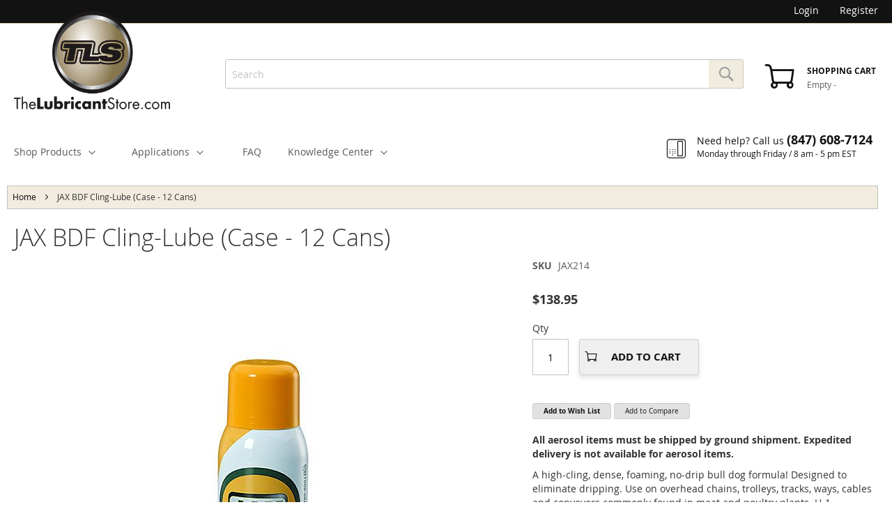

--- FILE ---
content_type: text/html; charset=UTF-8
request_url: https://www.thelubricantstore.com/jax-bdf-cling-lube-cans
body_size: 17844
content:
<!doctype html>
<html lang="en">
    <head prefix="og: http://ogp.me/ns# fb: http://ogp.me/ns/fb# product: http://ogp.me/ns/product#">
        <script>
    var BASE_URL = 'https://www.thelubricantstore.com/';
    var require = {
        "baseUrl": "https://d2706ruq7qkfdn.cloudfront.net/static/version1659416538/frontend/lubricantstore/lubricantstore/en_US"
    };
</script>
        <meta charset="utf-8"/>
<meta name="title" content="JAX BDF Cling-Lube (Case - 12 Cans)"/>
<meta name="description" content="A high-cling, dense, foaming, no-drip bull dog formula! Designed to eliminate dripping. Use on overhead chains, trolleys, tracks, ways, cables and conveyors commonly found in meat and poultry plants. H-1PDS/MSDS"/>
<meta name="keywords" content="JAX BDF Cling-Lube (Case - 12 Cans)"/>
<meta name="robots" content="INDEX,FOLLOW"/>
<meta name="viewport" content="width=device-width, initial-scale=1"/>
<meta name="format-detection" content="telephone=no"/>
<title>JAX BDF Cling-Lube (Case - 12 Cans)</title>
<link  rel="stylesheet" type="text/css"  media="all" href="https://d2706ruq7qkfdn.cloudfront.net/static/version1659416538/_cache/merged/47cf4987a023245e14a662936f0f104b.css" />
<link  rel="stylesheet" type="text/css"  media="screen and (min-width: 768px)" href="https://d2706ruq7qkfdn.cloudfront.net/static/version1659416538/frontend/lubricantstore/lubricantstore/en_US/css/styles-l.css" />
<link  rel="stylesheet" type="text/css"  media="print" href="https://d2706ruq7qkfdn.cloudfront.net/static/version1659416538/frontend/lubricantstore/lubricantstore/en_US/css/print.css" />
<script  type="text/javascript"  src="https://d2706ruq7qkfdn.cloudfront.net/static/version1659416538/_cache/merged/34db076c394c9c8d8aa16ab89360caea.js"></script>
<script  type="text/javascript"  async="true" src="//widget.trustpilot.com/bootstrap/v5/tp.widget.sync.bootstrap.min.js"></script>
<link  rel="canonical" href="https://www.thelubricantstore.com/jax-bdf-cling-lube-cans" />
<link  rel="icon" type="image/x-icon" href="https://d2706ruq7qkfdn.cloudfront.net/media/favicon/stores/1/favicon-32x32.png" />
<link  rel="shortcut icon" type="image/x-icon" href="https://d2706ruq7qkfdn.cloudfront.net/media/favicon/stores/1/favicon-32x32.png" />
                <script>
        window.getWpCookie = function(name) {
            match = document.cookie.match(new RegExp(name + '=([^;]+)'));
            if (match) return decodeURIComponent(match[1].replace(/\+/g, ' ')) ;
        };

        window.dataLayer = window.dataLayer || [];
                var dlObjects = [{"ecommerce":{"detail":{"products":[{"name":"JAX BDF Cling-Lube (Case - 12 Cans)","id":"55","price":"138.95","category":"Shop Products\/Spray \/ Aerosol Products"}]}}}];
        for (var i in dlObjects) {
            window.dataLayer.push(dlObjects[i]);
        }
                var wpCookies = ['wp_customerId','wp_customerGroup'];
        wpCookies.map(function(cookieName) {
            var cookieValue = window.getWpCookie(cookieName);
            if (cookieValue) {
                var dlObject = {};
                dlObject[cookieName.replace('wp_', '')] = cookieValue;
                window.dataLayer.push(dlObject);
            }
        });
    </script>

    <!-- Google Tag Manager -->
<script>(function(w,d,s,l,i){w[l]=w[l]||[];w[l].push({'gtm.start':
new Date().getTime(),event:'gtm.js'});var f=d.getElementsByTagName(s)[0],
j=d.createElement(s),dl=l!='dataLayer'?'&l='+l:'';j.async=true;j.src=
'https://www.googletagmanager.com/gtm.js?id='+i+dl;f.parentNode.insertBefore(j,f);
})(window,document,'script','dataLayer','GTM-MZBK9H');</script>
<!-- End Google Tag Manager -->
    <meta name="msvalidate.01" content="AE5A3AEB6A74D3F9D5B88BCD55CAB3B8" />
<!-- BEGIN GOOGLE VERIFICATION TAG -->
<!-- END GOOGLE VERIFICATION TAG -->
<!-- BEGIN GTAG GLOBAL TAG -->
<!-- END GTAG GLOBAL TAG -->
<script type="text/javascript" src="https://chimpstatic.com/mcjs-connected/js/users/1e59eda3384015fcb68e830a7/a34ed547344971ece9028efed.js" async></script>

<meta property="og:type" content="product" />
<meta property="og:title"
      content="JAX BDF Cling-Lube (Case - 12 Cans)" />
<meta property="og:image"
      content="https://d2706ruq7qkfdn.cloudfront.net/media/catalog/product/cache/47fa0714437b67c1ac35faa1ee37cc05/j/a/jaxbdfcling-lube.jpg" />
<meta property="og:description"
      content="All aerosol items must be shipped by ground shipment. Expedited delivery is not available for aerosol items.
A high-cling, dense, foaming, no-drip bull dog formula! Designed to eliminate dripping. Use on overhead chains, trolleys, tracks, ways, cables and conveyors commonly found in meat and poultry plants. H-1
Safety Data Sheet" />
<meta property="og:url" content="https://www.thelubricantstore.com/jax-bdf-cling-lube-cans" />
    <meta property="product:price:amount" content="138.95"/>
    <meta property="product:price:currency"
      content="USD"/>
    </head>
    <body data-container="body"
          data-mage-init='{"loaderAjax": {}, "loader": { "icon": "https://d2706ruq7qkfdn.cloudfront.net/static/version1659416538/frontend/lubricantstore/lubricantstore/en_US/images/loader-2.gif"}}'
        itemtype="http://schema.org/Product" itemscope="itemscope" class="catalog-product-view product-jax-bdf-cling-lube-cans page-layout-1column">
        <!-- Google Tag Manager (noscript) -->
<noscript><iframe src="https://www.googletagmanager.com/ns.html?id=GTM-MZBK9H"
height="0" width="0" style="display:none;visibility:hidden"></iframe></noscript>
<!-- End Google Tag Manager (noscript) --><div id="outdated"></div>
<script>
    require(['jquery', 'outdatedBrowser'], function($) {
        $(document).ready(function() {
            outdatedBrowser({
                bgColor: '#f25648',
                color: '#ffffff',
                lowerThan: 'IE11',
                languagePath: 'https://d2706ruq7qkfdn.cloudfront.net/static/version1659416538/frontend/lubricantstore/lubricantstore/en_US/ClassyLlama_OutdatedBrowser/js/lib/outdatedbrowser/lang/en.html'
            })
        });
    });
</script>

    <script>
        require.config({
            deps: [
                'jquery',
                'mage/translate',
                'jquery/jquery-storageapi'
            ],
            callback: function ($) {
                'use strict';

                var dependencies = [],
                    versionObj;

                $.initNamespaceStorage('mage-translation-storage');
                $.initNamespaceStorage('mage-translation-file-version');
                versionObj = $.localStorage.get('mage-translation-file-version');

                
                if (versionObj.version !== '73bb13bad427309c112d327944b62943109301c0') {
                    dependencies.push(
                        'text!js-translation.json'
                    );

                }

                require.config({
                    deps: dependencies,
                    callback: function (string) {
                        if (typeof string === 'string') {
                            $.mage.translate.add(JSON.parse(string));
                            $.localStorage.set('mage-translation-storage', string);
                            $.localStorage.set(
                                'mage-translation-file-version',
                                {
                                    version: '73bb13bad427309c112d327944b62943109301c0'
                                }
                            );
                        } else {
                            $.mage.translate.add($.localStorage.get('mage-translation-storage'));
                        }
                    }
                });
            }
        });
    </script>

<script type="text/x-magento-init">
    {
        "*": {
            "mage/cookies": {
                "expires": null,
                "path": "\u002F",
                "domain": ".www.thelubricantstore.com",
                "secure": false,
                "lifetime": "3600"
            }
        }
    }
</script>
    <noscript>
        <div class="message global noscript">
            <div class="content">
                <p>
                    <strong>JavaScript seems to be disabled in your browser.</strong>
                    <span>For the best experience on our site, be sure to turn on Javascript in your browser.</span>
                </p>
            </div>
        </div>
    </noscript>
<script>
    require.config({
        map: {
            '*': {
                wysiwygAdapter: 'mage/adminhtml/wysiwyg/tiny_mce/tinymce4Adapter'
            }
        }
    });
</script>
<!-- BEGIN GTAG CART SCRIPT -->
<!-- END GTAG CART SCRIPT -->
<div style="display: none;" id="paypal-express-in-context-checkout-main"></div>
<script type="text/x-magento-init">
    {"*":{"Magento_Paypal\/js\/in-context\/express-checkout":{"id":"paypal-express-in-context-checkout-main","path":"https:\/\/www.thelubricantstore.com\/paypal\/express\/gettoken\/","merchantId":"E9SZU4CFXSHS6","button":true,"clientConfig":{"locale":"en_US","environment":"production","button":["paypal-express-in-context-checkout-main"]}}}}</script>

<div class="page-wrapper"><header class="page-header"><div class="panel wrapper"><div class="panel header"><ul class="header links"><li class="authorization-link" data-label="or">
    <a href="https://www.thelubricantstore.com/customer/account/login/">
        Login    </a>
</li>
<li class="item link compare" data-bind="scope: 'compareProducts'" data-role="compare-products-link">
    <a class="action compare no-display" title="Compare&#x20;Products"
       data-bind="attr: {'href': compareProducts().listUrl}, css: {'no-display': !compareProducts().count}"
    >
        Compare Products        <span class="counter qty" data-bind="text: compareProducts().countCaption"></span>
    </a>
</li>
<script type="text/x-magento-init">
{"[data-role=compare-products-link]": {"Magento_Ui/js/core/app": {"components":{"compareProducts":{"component":"Magento_Catalog\/js\/view\/compare-products"}}}}}
</script>
    <li class="greet welcome" data-bind="scope: 'customer'">
        <!-- ko if: customer().fullname  -->
        <span class="logged-in"
              data-bind="text: new String('Welcome, %1!').replace('%1', customer().fullname)">
        </span>
        <!-- /ko -->
        <!-- ko ifnot: customer().fullname  -->
        <span class="not-logged-in"
              data-bind='html:""'></span>
                <!-- /ko -->
    </li>
    <script type="text/x-magento-init">
    {
        "*": {
            "Magento_Ui/js/core/app": {
                "components": {
                    "customer": {
                        "component": "Magento_Customer/js/view/customer"
                    }
                }
            }
        }
    }
    </script>
<li><a href="https://www.thelubricantstore.com/customer/account/create/" >Register</a></li><li class="call-us" role="presentation">
    <span class="phone-icon"></span>
    <div class="call-us-text">
        <p class="call-us-top">Need help? Call us <span class="call-us-phone-number">(847) 608-7124</span></p>
        <p class="call-us-bottom">Monday through Friday / 8 am - 5 pm EST</p>
    </div>
</li></ul><a class="action skip contentarea"
   href="#contentarea">
    <span>
        Skip to Content    </span>
</a>
</div></div><script type="text/x-magento-init">
    {
        "*": {
            "minicartHeight": {}
        }
    }
</script>
<div class="sticky-header-wrapper">
<script type="text/x-magento-init">
    {
        ".nav-sections": {
            "stickyElements": {
                "scrollUserToHashOnload": true
            }
        },

        ".logo": {
            "stickyElements": {
                "triggerElement": ".nav-sections"
             }
        },

        ".action.showcart": {
            "stickyElements": {
                "triggerElement": ".nav-sections"
            }
        },

        ".header.content": {
            "stickyElements": {
                "triggerElement": ".header.content",
                "checkMedia": "(max-width: 767px)"
            }
        }
    }
</script>
<div class="header content"><span data-action="toggle-nav" class="action nav-toggle"><span>Toggle Nav</span></span>
<a
    class="logo"
    href="https://www.thelubricantstore.com/"
    title="The&#x20;Lubricant&#x20;Store"
    aria-label="store logo">
    <img src="https://d2706ruq7qkfdn.cloudfront.net/static/version1659416538/frontend/lubricantstore/lubricantstore/en_US/images/logo.png"
         title="The&#x20;Lubricant&#x20;Store"
         alt="The&#x20;Lubricant&#x20;Store"
            width="224"            height="141"    />
</a>
    <a class="logo mobile-logo" href="https://www.thelubricantstore.com/" title="The Lubricant Store">
                <img src="https://d2706ruq7qkfdn.cloudfront.net/static/version1659416538/frontend/lubricantstore/lubricantstore/en_US/images/mobile_logo.png"
             alt="The Lubricant Store"
            width="396"            height="34"        />
            </a>

<div data-block="minicart" class="minicart-wrapper">
    <a class="action showcart" href="https://www.thelubricantstore.com/checkout/cart/"
       data-bind="scope: 'minicart_content'">
        <!-- Begin edit -->
        <span class="cart-text">Shopping Cart</span>
        <!-- ko if: getCartParam('summary_count') -->
        <span class="counter-number"><!-- ko text: getCartParam('summary_count') --><!-- /ko --></span>
        <!-- /ko -->
        <br />
        <span class="cart-qty">
            <span class="cart-counter-label">
                <!-- ko if: getCartParam('summary_count') -->
                    <!-- ko text: getCartParam('summary_count') --><!-- /ko -->
                    <!-- ko i18n: 'items' --><!-- /ko -->
                <!-- /ko -->
                <!-- ko ifnot: getCartParam('summary_count') -->
                    <!-- ko i18n: 'Empty' --><!-- /ko -->
                <!-- /ko -->
            </span> -
            <span class="cart-price-label" data-bind="html: getCartParam('subtotal')"></span>
        </span>
        <!-- End edit -->
    </a>
            <div class="block block-minicart empty"
             data-role="dropdownDialog"
             data-mage-init='{"dropdownDialog":{
                "appendTo":"[data-block=minicart]",
                "triggerTarget":".showcart",
                "timeout": "2000",
                "closeOnMouseLeave": false,
                "closeOnEscape": true,
                "triggerClass":"active",
                "parentClass":"active",
                "buttons":[]}}'>
            <div id="minicart-content-wrapper" data-bind="scope: 'minicart_content'">
                <!-- ko template: getTemplate() --><!-- /ko -->
            </div>
                    </div>
        <script>
        window.checkout = {"shoppingCartUrl":"https:\/\/www.thelubricantstore.com\/checkout\/cart\/","checkoutUrl":"https:\/\/www.thelubricantstore.com\/checkout\/","updateItemQtyUrl":"https:\/\/www.thelubricantstore.com\/checkout\/sidebar\/updateItemQty\/","removeItemUrl":"https:\/\/www.thelubricantstore.com\/checkout\/sidebar\/removeItem\/","imageTemplate":"Magento_Catalog\/product\/image_with_borders","baseUrl":"https:\/\/www.thelubricantstore.com\/","minicartMaxItemsVisible":5,"websiteId":"1","maxItemsToDisplay":10,"storeId":"1","customerLoginUrl":"https:\/\/www.thelubricantstore.com\/customer\/account\/login\/","isRedirectRequired":false,"autocomplete":"off","captcha":{"user_login":{"isCaseSensitive":false,"imageHeight":50,"imageSrc":"","refreshUrl":"https:\/\/www.thelubricantstore.com\/captcha\/refresh\/","isRequired":false,"timestamp":1768934773}}};
    </script>
    <script type="text/x-magento-init">
    {
        "[data-block='minicart']": {
            "Magento_Ui/js/core/app": {"components":{"minicart_content":{"children":{"subtotal.container":{"children":{"subtotal":{"children":{"subtotal.totals":{"config":{"display_cart_subtotal_incl_tax":0,"display_cart_subtotal_excl_tax":1,"template":"Magento_Tax\/checkout\/minicart\/subtotal\/totals"},"children":{"subtotal.totals.msrp":{"component":"Magento_Msrp\/js\/view\/checkout\/minicart\/subtotal\/totals","config":{"displayArea":"minicart-subtotal-hidden","template":"Magento_Msrp\/checkout\/minicart\/subtotal\/totals"}}},"component":"Magento_Tax\/js\/view\/checkout\/minicart\/subtotal\/totals"}},"component":"uiComponent","config":{"template":"Magento_Checkout\/minicart\/subtotal"}}},"component":"uiComponent","config":{"displayArea":"subtotalContainer"}},"item.renderer":{"component":"uiComponent","config":{"displayArea":"defaultRenderer","template":"Magento_Checkout\/minicart\/item\/default"},"children":{"item.image":{"component":"Magento_Catalog\/js\/view\/image","config":{"template":"Magento_Catalog\/product\/image","displayArea":"itemImage"}},"checkout.cart.item.price.sidebar":{"component":"uiComponent","config":{"template":"Magento_Checkout\/minicart\/item\/price","displayArea":"priceSidebar"}}}},"extra_info":{"component":"uiComponent","config":{"displayArea":"extraInfo"}},"promotion":{"component":"uiComponent","config":{"displayArea":"promotion"}}},"config":{"itemRenderer":{"default":"defaultRenderer","simple":"defaultRenderer","virtual":"defaultRenderer"},"template":"ClassyLlama_MinicartMessage\/minicart\/content"},"component":"Magento_Checkout\/js\/view\/minicart"}},"types":[]}        },
        "*": {
            "Magento_Ui/js/block-loader": "https://d2706ruq7qkfdn.cloudfront.net/static/version1659416538/frontend/lubricantstore/lubricantstore/en_US/images/loader-1.gif"
        }
    }
    </script>
</div>


<div class="block block-search">
    <div class="block block-title"><strong>Search</strong></div>
    <div class="block block-content">
        <form class="form minisearch" id="search_mini_form" action="https://www.thelubricantstore.com/catalogsearch/result/" method="get">
            <div class="field search">
                <label class="label" for="search" data-role="minisearch-label">
                    <span>Search</span>
                </label>
                <div class="control">
                    <input id="search"
                           data-mage-init='{"quickSearch":{
                                "formSelector":"#search_mini_form",
                                "url":"https://www.thelubricantstore.com/search/ajax/suggest/",
                                "destinationSelector":"#search_autocomplete"}
                           }'
                           type="text"
                           name="q"
                           value=""
                           placeholder="Search"
                           class="input-text"
                           maxlength="128"
                           role="combobox"
                           aria-haspopup="false"
                           aria-autocomplete="both"
                           autocomplete="off"
                           aria-expanded="false"/>
                    <div id="search_autocomplete" class="search-autocomplete"></div>
                                    </div>
            </div>
            <div class="actions">
                <button type="submit"
                    title="Search"
                    class="action search"
                    aria-label="Search"
                >
                    <span>Search</span>
                </button>
            </div>
        </form>
    </div>
</div>
<script>

    require(['ko'], function (ko) {
        ko.components.register('minicart-message', {
            viewModel: { require: 'ClassyLlama_MinicartMessage/js/view/minicart-message' },
            template: { require: 'text!ClassyLlama_MinicartMessage/template/minicart-message.html' }
        });

    });

    window.checkout.minicartMessageEnabled = 1;
    window.checkout.minicartMessage = "Orders placed after 1PM Eastern will be processed the next business day.";
</script>
</div></div></header>    <div class="sections nav-sections">
                <div class="section-items nav-sections-items"
             data-mage-init='&#x7B;&quot;tabs&quot;&#x3A;&#x7B;&quot;openedState&quot;&#x3A;&quot;active&quot;&#x7D;&#x7D;'>
                                            <div class="section-item-title nav-sections-item-title"
                     data-role="collapsible">
                    <a class="nav-sections-item-switch"
                       data-toggle="switch" href="#store.menu">
                        Menu                    </a>
                </div>
                <div class="section-item-content nav-sections-item-content"
                     id="store.menu"
                     data-role="content">
                    
<nav class="navigation" data-action="navigation">
    <ul data-mage-init='{"menu":{"responsive":true, "expanded":true, "position":{"my":"left top","at":"left bottom"}}}'>
        <li  class="level0 nav-1 first level-top parent"><a href="https://www.thelubricantstore.com/shop-products"  class="level-top" ><span>Shop Products</span></a><ul class="level0 submenu"><li  class="level1 nav-1-1 first"><a href="https://www.thelubricantstore.com/shop-products/engine-oil" ><span>Engine Oil</span></a></li><li  class="level1 nav-1-2"><a href="https://www.thelubricantstore.com/shop-products/transmission-fluid" ><span>Transmission Fluid</span></a></li><li  class="level1 nav-1-3"><a href="https://www.thelubricantstore.com/shop-products/gear-lubes" ><span>Gear Lubricants</span></a></li><li  class="level1 nav-1-4"><a href="https://www.thelubricantstore.com/shop-products/hydraulic-oils" ><span>Hydraulic Oils</span></a></li><li  class="level1 nav-1-5"><a href="https://www.thelubricantstore.com/shop-products/compressor-oils" ><span>Compressor Oils</span></a></li><li  class="level1 nav-1-6"><a href="https://www.thelubricantstore.com/shop-products/greases" ><span>Greases</span></a></li><li  class="level1 nav-1-7"><a href="https://www.thelubricantstore.com/shop-products/machine-tool-lubes" ><span>Machine Tool Lubes</span></a></li><li  class="level1 nav-1-8"><a href="https://www.thelubricantstore.com/shop-products/metal-working-fluids" ><span>Metal Working Fluids</span></a></li><li  class="level1 nav-1-9"><a href="https://www.thelubricantstore.com/shop-products/food-grade-lubes" ><span>Food Grade Lubes</span></a></li><li  class="level1 nav-1-10"><a href="https://www.thelubricantstore.com/shop-products/cleaners-degreasers" ><span>Cleaners / Degreasers</span></a></li><li  class="level1 nav-1-11"><a href="https://www.thelubricantstore.com/shop-products/spray-aerosol-products" ><span>Spray / Aerosol Products</span></a></li><li  class="level1 nav-1-12"><a href="https://www.thelubricantstore.com/shop-products/specialty-lubricants" ><span>Specialty Lubricants</span></a></li><li  class="level1 nav-1-13 last"><a href="https://www.thelubricantstore.com/shop-products/related-items" ><span>Related Items</span></a></li></ul></li><li  class="level0 nav-2 last level-top parent"><a href="https://www.thelubricantstore.com/applications"  class="level-top" ><span>Applications</span></a><ul class="level0 submenu"><li  class="level1 nav-2-1 first"><a href="https://www.thelubricantstore.com/applications/agriculture" ><span>Agricultural Lubricants</span></a></li><li  class="level1 nav-2-2"><a href="https://www.thelubricantstore.com/applications/motorcycles" ><span>Motorcycle Lubricants</span></a></li><li  class="level1 nav-2-3"><a href="https://www.thelubricantstore.com/applications/industrial" ><span>Industrial Lubricants</span></a></li><li  class="level1 nav-2-4"><a href="https://www.thelubricantstore.com/applications/commercial-vehicle" ><span>Commercial Vehicle Lubricants</span></a></li><li  class="level1 nav-2-5"><a href="https://www.thelubricantstore.com/applications/passenger-vehicle" ><span>Passenger Vehicle</span></a></li><li  class="level1 nav-2-6"><a href="https://www.thelubricantstore.com/applications/aviation" ><span>Aviation</span></a></li><li  class="level1 nav-2-7"><a href="https://www.thelubricantstore.com/applications/food-beverage" ><span>Food &amp; Beverage</span></a></li><li  class="level1 nav-2-8 last"><a href="https://www.thelubricantstore.com/applications/metal-working" ><span>Metal Working</span></a></li></ul></li>        <li class="level0 nav-3 level-top ui-menu-item" role="presentation">
    <a href="https://www.thelubricantstore.com/faq" class="level-top ui-corner-all"><span>FAQ</span></a>
</li>
<li class="level0 nav-4 level-top ui-menu-item parent"  role="presentation">
    <a href="/knowledge-center" class="level-top ui-corner-all" id="ui-id-100"><span>Knowledge Center</span></a>
    <ul class="level0 submenu ui-menu ui-widget ui-widget-content ui-corner-all" aria-labelledby="ui-id-100" tabindex="-1" style="display: none;">
        <li class="level1"><a href="https://www.thelubricantstore.com/lubricant-basics" class="ui-corner-all"><span>Lubricant Basics</span></a></li>
        <li class="level1"><a href="https://www.thelubricantstore.com/lubricant-properties" class="ui-corner-all"><span>Lubricant Properties</span></a></li>
        <li class="level1"><a href="https://www.thelubricantstore.com/oils-vs-greases-whats-the-difference" class="ui-corner-all"><span>Oil vs. Grease: What's the Difference?</span></a></li>
        <li class="level1"><a href="https://www.thelubricantstore.com/reading-the-label" class="ui-corner-all"><span>Reading the Label</span></a></li>
        <li class="level1"><a href="https://www.thelubricantstore.com/conventional-synthetic-blends" class="ui-corner-all"><span>Conventionals, Synthetics and Blends</span></a></li>
        <li class="level1"><a href="https://www.thelubricantstore.com/important-lubricant-organizations" class="ui-corner-all"><span>Important Lubricant Organizations</span></a></li>
        <li class="level1"><a href="https://www.thelubricantstore.com/def" class="ui-corner-all"><span>DEF</span></a></li>
        <li class="level1"><a href="https://www.thelubricantstore.com/food-grade" class="ui-corner-all"><span>Food Grade Lubricants</span></a></li>
        <li class="level1"><a href="https://www.thelubricantstore.com/the-importance-of-additives" class="ui-corner-all"><span>The Importance of Additives</span></a></li>
        <li class="level1"><a href="https://www.thelubricantstore.com/additive-properties" class="ui-corner-all"><span>Additive Properties</span></a></li>
        <li class="level1"><a href="https://www.thelubricantstore.com/handling-and-storing-lubricants" class="ui-corner-all"><span>Handling and Storing Lubricants</span></a></li>
        <li class="level1"><a href="https://www.thelubricantstore.com/lubricant-maintenance-and-analysis" class="ui-corner-all"><span>Lubricant Maintenance and Analysis</span></a></li>
        <li class="level1"><a href="https://www.thelubricantstore.com/motor-oil-classifications" class="ui-corner-all"><span>Motor Oil Classifications</span></a></li>
        <li class="level1"><a href="https://www.thelubricantstore.com/grease-thickeners" class="ui-corner-all"><span>Grease Thickeners</span></a></li>
    </ul>
</li>

<script>
    require([
        'jquery'
    ], function ($) {
        jQuery(document).ready(function () {
            function removeAtrributeAria() {
            // $('.level0.nav-2.last.level-top.parent.ui-menu-item').removeAttr('role');
            $('#ui-id-4').removeAttr('role');
            $('#ui-id-4').removeAttr('aria-haspopup');
            $('#ui-id-4').removeAttr('tabindex');
        }
            removeAtrributeAria()
            setTimeout(function () {
                removeAtrributeAria()
            }, 1000);
            setTimeout(function () {
                removeAtrributeAria()
            }, 2000);
            setTimeout(function () {
                removeAtrributeAria()
            }, 3000);
        });
    });
</script><li class="call-us" role="presentation">
    <span class="phone-icon"></span>
    <div class="call-us-text">
        <p class="call-us-top">Need help? Call us <span class="call-us-phone-number">(847) 608-7124</span></p>
        <p class="call-us-bottom">Monday through Friday / 8 am - 5 pm EST</p>
    </div>
</li>    </ul>
</nav>
                </div>
                                            <div class="section-item-title nav-sections-item-title"
                     data-role="collapsible">
                    <a class="nav-sections-item-switch"
                       data-toggle="switch" href="#store.links">
                        Account                    </a>
                </div>
                <div class="section-item-content nav-sections-item-content"
                     id="store.links"
                     data-role="content">
                    <!-- Account links -->                </div>
                                    </div>
    </div>
<div class="top-container"><div class="widget block block-static-block">
    </div>
</div><div class="breadcrumbs"></div>
<script type="text/x-magento-init">
        {
            ".breadcrumbs": {"breadcrumbs":{"categoryUrlSuffix":"","useCategoryPathInUrl":0,"product":"JAX BDF Cling-Lube (Case - 12 Cans)"}}        }
</script>
<main id="maincontent" class="page-main"><a id="contentarea" tabindex="-1"></a>
<div class="page-title-wrapper&#x20;product">
    <h1 class="page-title"
                >
        <span class="base" data-ui-id="page-title-wrapper" itemprop="name">JAX BDF Cling-Lube (Case - 12 Cans)</span>    </h1>
    </div>
<div class="page messages"><div data-placeholder="messages"></div>
<div data-bind="scope: 'messages'">
    <!-- ko if: cookieMessages && cookieMessages.length > 0 -->
    <div role="alert" data-bind="foreach: { data: cookieMessages, as: 'message' }" class="messages">
        <div data-bind="attr: {
            class: 'message-' + message.type + ' ' + message.type + ' message',
            'data-ui-id': 'message-' + message.type
        }">
            <div data-bind="html: message.text"></div>
        </div>
    </div>
    <!-- /ko -->
    <!-- ko if: messages().messages && messages().messages.length > 0 -->
    <div role="alert" data-bind="foreach: { data: messages().messages, as: 'message' }" class="messages">
        <div data-bind="attr: {
            class: 'message-' + message.type + ' ' + message.type + ' message',
            'data-ui-id': 'message-' + message.type
        }">
            <div data-bind="html: message.text"></div>
        </div>
    </div>
    <!-- /ko -->
</div>
<script type="text/x-magento-init">
    {
        "*": {
            "Magento_Ui/js/core/app": {
                "components": {
                        "messages": {
                            "component": "Magento_Theme/js/view/messages"
                        }
                    }
                }
            }
    }
</script>
</div><div class="columns"><div class="column main"><div class="product-info-main"><div class="product-info-price"><div class="product-info-stock-sku">

<div class="product attribute sku">
            <strong class="type">SKU</strong>
        <div class="value" >JAX214</div>
</div>
</div><span class="TurnToReviewsTeaser"></span><span class="TurnToItemTeaser"></span><div class="price-box price-final_price" data-role="priceBox" data-product-id="55" data-price-box="product-id-55">
    

<span class="price-container price-final_price tax weee"
     itemprop="offers" itemscope itemtype="http://schema.org/Offer">
        <span  id="product-price-55"                data-price-amount="138.95"
        data-price-type="finalPrice"
        class="price-wrapper "
         itemprop="price" content="138.95">
        <span class="price">$138.95</span>    </span>
                <meta itemprop="priceCurrency" content="USD" />
    </span>

</div></div>

<div class="product-add-form">
    <form action="https://www.thelubricantstore.com/checkout/cart/add/uenc/aHR0cHM6Ly93d3cudGhlbHVicmljYW50c3RvcmUuY29tL2pheC1iZGYtY2xpbmctbHViZS1jYW5z/product/55/" method="post"
          id="product_addtocart_form">
        <input type="hidden" name="product" value="55" />
        <input type="hidden" name="selected_configurable_option" value="" />
        <input type="hidden" name="related_product" id="related-products-field" value="" />
        <input name="form_key" type="hidden" value="1Ogq03BOdPjjlgUs" />                                <div class="box-tocart">
        <div class="fieldset">
                            <div class="field qty">
                    <label class="label" for="qty"><span>Qty</span></label>
                    <div class="control">
                        <input type="number"
                               name="qty"
                               id="qty"
                               maxlength="12"
                               value="1"
                               title="Qty" class="input-text qty"
                               data-validate="{&quot;required-number&quot;:true,&quot;validate-item-quantity&quot;:{&quot;minAllowed&quot;:1,&quot;maxAllowed&quot;:10000}}"
                        />
                    </div>
                </div>
                        <div class="actions">
                <button type="submit"
                        title="Add to Cart"
                        class="action primary tocart"
                        id="product-addtocart-button">
                    <span>Add to Cart</span>
                </button>
                
<div id="instant-purchase" data-bind="scope:'instant-purchase'">
    <!-- ko template: getTemplate() --><!-- /ko -->
</div>
<script type="text/x-magento-init">
    {
        "#instant-purchase": {
            "Magento_Ui/js/core/app": {"components":{"instant-purchase":{"component":"Magento_InstantPurchase\/js\/view\/instant-purchase","config":{"template":"Magento_InstantPurchase\/instant-purchase","buttonText":"Instant Purchase","purchaseUrl":"https:\/\/www.thelubricantstore.com\/instantpurchase\/button\/placeOrder\/"}}}}        }
    }
</script>
<div data-mage-init='{"Magento_Paypal\/js\/in-context\/product-express-checkout":{"clientConfig":{"button":1,"getTokenUrl":"https:\/\/www.thelubricantstore.com\/paypal\/express\/getTokenData\/","onAuthorizeUrl":"https:\/\/www.thelubricantstore.com\/paypal\/express\/onAuthorization\/","onCancelUrl":"https:\/\/www.thelubricantstore.com\/paypal\/express\/cancel\/","merchantId":"E9SZU4CFXSHS6","environment":"production","locale":"en_US","allowedFunding":[],"disallowedFunding":["CREDIT"],"styles":{"layout":"horizontal","size":"responsive","color":"gold","shape":"pill","label":"buynow"},"isVisibleOnProductPage":0}}}'></div>
            </div>
        </div>
    </div>
    <script type="text/x-magento-init">
    {
        "#product_addtocart_form": {
            "Magento_Catalog/product/view/validation": {
                "radioCheckboxClosest": ".nested"
            }
        }
    }
</script>
    <!-- // BEGIN EDIT
            Apply fix from Github to fix add to cart refreshing page
            See https://github.com/magento/magento2/commit/694afa7ab905170cb31bd85cc5534f399a001cad
            https://github.com/magento/magento2/issues/5266#issuecomment-230258401 -->
    <script type="text/x-magento-init">
    {
        "#product_addtocart_form": {
            "catalogAddToCart": { }
        }
    }
</script>
    <!-- END EDIT -->
        
                        <div style="display: none;">
            <span itemprop="brand">JAX</span>
                <span itemprop="sku">JAX214</span>
                <span itemprop="url">https://www.thelubricantstore.com/jax-bdf-cling-lube-cans</span>
                    <span itemprop="image" >https://d2706ruq7qkfdn.cloudfront.net/media/catalog/product/cache/47fa0714437b67c1ac35faa1ee37cc05/j/a/jaxbdfcling-lube.jpg</span>
    </div>    </form>
</div>
<script>
    require([
        'jquery',
        'priceBox'
    ], function($){
        var dataPriceBoxSelector = '[data-role=priceBox]',
            dataProductIdSelector = '[data-product-id=55]',
            priceBoxes = $(dataPriceBoxSelector + dataProductIdSelector);

        priceBoxes = priceBoxes.filter(function(index, elem){
            return !$(elem).find('.price-from').length;
        });

        priceBoxes.priceBox({'priceConfig': {"productId":"55","priceFormat":{"pattern":"$%s","precision":2,"requiredPrecision":2,"decimalSymbol":".","groupSymbol":",","groupLength":3,"integerRequired":false}}});
    });
</script>
<div class="product-social-links"><div class="product-addto-links" data-role="add-to-links">
        <a href="#"
       class="action towishlist"
       data-post='{"action":"https:\/\/www.thelubricantstore.com\/wishlist\/index\/add\/","data":{"product":55,"uenc":"aHR0cHM6Ly93d3cudGhlbHVicmljYW50c3RvcmUuY29tL2pheC1iZGYtY2xpbmctbHViZS1jYW5z"}}'
       data-action="add-to-wishlist"><span>Add to Wish List</span></a>
<script type="text/x-magento-init">
    {
        "body": {
            "addToWishlist": {"productType":"simple"}        }
    }
</script>

<a href="#" data-post='{"action":"https:\/\/www.thelubricantstore.com\/catalog\/product_compare\/add\/","data":{"product":"55","uenc":"aHR0cHM6Ly93d3cudGhlbHVicmljYW50c3RvcmUuY29tL2pheC1iZGYtY2xpbmctbHViZS1jYW5z"}}'
        data-role="add-to-links"
        class="action tocompare"><span>Add to Compare</span></a>

</div>
</div>
<div class="product attribute overview">
        <div class="value" itemprop="description"><p><strong>All aerosol items must be shipped by ground shipment. Expedited delivery is not available for aerosol items.</strong></p>
<p>A high-cling, dense, foaming, no-drip bull dog formula! Designed to eliminate dripping. Use on overhead chains, trolleys, tracks, ways, cables and conveyors commonly found in meat and poultry plants. H-1</p>
<p><a href="http://www.jax.com/open/PLB%20SDS%202015/JAX%20BDF%20Cling-Lube%20(Aerosol)%20SDS%20612015.pdf" target="_blank" rel="nofollow">Safety Data Sheet</a></p></div>
</div>
<div id="TurnToGalleryContent"></div>
<div id="TurnToChatterContent"></div>
</div><div class="product media"><a id="gallery-prev-area" tabindex="-1"></a>
<div class="action-skip-wrapper"><a class="action skip gallery-next-area"
   href="#gallery-next-area">
    <span>
        Skip to the end of the images gallery    </span>
</a>
</div>

<div class="gallery-placeholder _block-content-loading" data-gallery-role="gallery-placeholder">
    <img
        alt="main product photo"
        class="gallery-placeholder__image"
        src="https://d2706ruq7qkfdn.cloudfront.net/media/catalog/product/cache/8d7542ac07d99e4559e3dcb50e487f18/j/a/jaxbdfcling-lube.jpg"
    />
</div>

<script type="text/x-magento-init">
    {
        "[data-gallery-role=gallery-placeholder]": {
            "mage/gallery/gallery": {
                "mixins":["magnifier/magnify"],
                "magnifierOpts": {"fullscreenzoom":"20","top":"","left":"","width":"","height":"","eventType":"hover","enabled":false},
                "data": [{"thumb":"https:\/\/d2706ruq7qkfdn.cloudfront.net\/media\/catalog\/product\/cache\/64b0dcb081a63a3ca90dfd2299f11733\/j\/a\/jaxbdfcling-lube.jpg","img":"https:\/\/d2706ruq7qkfdn.cloudfront.net\/media\/catalog\/product\/cache\/8d7542ac07d99e4559e3dcb50e487f18\/j\/a\/jaxbdfcling-lube.jpg","full":"https:\/\/d2706ruq7qkfdn.cloudfront.net\/media\/catalog\/product\/cache\/99d164090b08eb79f69bc2b5ac8c6960\/j\/a\/jaxbdfcling-lube.jpg","caption":"JAX BDF Cling-Lube Can","position":"2","isMain":true,"type":"image","videoUrl":null}],
                "options": {"nav":"thumbs","loop":true,"keyboard":true,"arrows":true,"allowfullscreen":true,"showCaption":false,"width":700,"thumbwidth":90,"thumbheight":90,"height":700,"transitionduration":500,"transition":"slide","navarrows":true,"navtype":"slides","navdir":"horizontal"},
                "fullscreen": {"nav":"thumbs","loop":true,"navdir":"horizontal","navarrows":false,"navtype":"slides","arrows":false,"showCaption":false,"transitionduration":500,"transition":"dissolve"},
                 "breakpoints": {"mobile":{"conditions":{"max-width":"767px"},"options":{"options":{"nav":"dots"}}}}            }
        }
    }
</script>
<script type="text/x-magento-init">
    {
        "[data-gallery-role=gallery-placeholder]": {
            "Magento_ProductVideo/js/fotorama-add-video-events": {
                "videoData": [{"mediaType":"image","videoUrl":null,"isBase":true}],
                "videoSettings": [{"playIfBase":"0","showRelated":"0","videoAutoRestart":"0"}],
                "optionsVideoData": []            }
        }
    }
</script>
<div class="action-skip-wrapper"><a class="action skip gallery-prev-area"
   href="#gallery-prev-area">
    <span>
        Skip to the beginning of the images gallery    </span>
</a>
</div><a id="gallery-next-area" tabindex="-1"></a>
</div>    <div class="product info detailed">
                        <div class="nav-offset-element"></div>
        <div class="product data items ui-scroll-nav-container" data-mage-init='{"scrollingProductDetails":{"offsetElement": ".nav-offset-element", "multipleCollapsible": true}}'>
            <div class="pdp-nav">
                <nav role='navigation'>
                                                                    <div class="data item title"
                             id="scroll-label-turnto_reviews-title">
                            <a href="#turnto_reviews"
                               class="data switch">
                                Reviews                            </a>
                        </div>
                                                                    <div class="data item title"
                             id="scroll-label-turnto_qa-title">
                            <a href="#turnto_qa"
                               class="data switch">
                                Q&A                            </a>
                        </div>
                                                                                    </nav>
            </div>
            <main id="main-details" role="main">
                                                        <section id="turnto_reviews" data-role="collapsible" class="ui-scroll-nav-section">
                        <h2 class="data item title"
                            aria-labelledby="tab-label-turnto_reviews-title"
                            data-role="title" id="tab-label-turnto_reviews">
                            <span class="data switch"
                                  tabindex="-1"
                                  data-toggle="switch"
                                  id="tab-label-turnto_reviews-title">
                                Reviews                            </span>
                        </h2>
                        <div class="data item content" id="turnto_reviews" data-role="content">
                            Site : 748 The Lubricant Store is disabled.                        </div>
                    </section>
                                                        <section id="turnto_qa" data-role="collapsible" class="ui-scroll-nav-section">
                        <h2 class="data item title"
                            aria-labelledby="tab-label-turnto_qa-title"
                            data-role="title" id="tab-label-turnto_qa">
                            <span class="data switch"
                                  tabindex="-1"
                                  data-toggle="switch"
                                  id="tab-label-turnto_qa-title">
                                Q&A                            </span>
                        </h2>
                        <div class="data item content" id="turnto_qa" data-role="content">
                            Site : 748 The Lubricant Store is disabled.                        </div>
                    </section>
                                                                    </main>
        </div>
    </div>
<input name="form_key" type="hidden" value="1Ogq03BOdPjjlgUs" /><div id="authenticationPopup" data-bind="scope:'authenticationPopup'" style="display: none;">
    <script>
        window.authenticationPopup = {"autocomplete":"off","customerRegisterUrl":"https:\/\/www.thelubricantstore.com\/customer\/account\/create\/","customerForgotPasswordUrl":"https:\/\/www.thelubricantstore.com\/customer\/account\/forgotpassword\/","baseUrl":"https:\/\/www.thelubricantstore.com\/"};
    </script>
    <!-- ko template: getTemplate() --><!-- /ko -->
    <script type="text/x-magento-init">
        {
            "#authenticationPopup": {
                "Magento_Ui/js/core/app": {"components":{"authenticationPopup":{"component":"Magento_Customer\/js\/view\/authentication-popup","children":{"messages":{"component":"Magento_Ui\/js\/view\/messages","displayArea":"messages"},"captcha":{"component":"Magento_Captcha\/js\/view\/checkout\/loginCaptcha","displayArea":"additional-login-form-fields","formId":"user_login","configSource":"checkout"}}}}}            },
            "*": {
                "Magento_Ui/js/block-loader": "https\u003A\u002F\u002Fd2706ruq7qkfdn.cloudfront.net\u002Fstatic\u002Fversion1659416538\u002Ffrontend\u002Flubricantstore\u002Flubricantstore\u002Fen_US\u002Fimages\u002Floader\u002D1.gif"
            }
        }
    </script>
</div>
<script type="text/x-magento-init">
{"*":{"Magento_Customer\/js\/section-config":{"sections":{"stores\/store\/switch":"*","stores\/store\/switchrequest":"*","directory\/currency\/switch":"*","*":["messages","personal-data"],"customer\/account\/logout":["recently_viewed_product","recently_compared_product"],"customer\/account\/loginpost":"*","customer\/account\/createpost":"*","customer\/account\/editpost":"*","customer\/ajax\/login":["checkout-data","cart","captcha"],"catalog\/product_compare\/add":["compare-products"],"catalog\/product_compare\/remove":["compare-products"],"catalog\/product_compare\/clear":["compare-products"],"sales\/guest\/reorder":["cart"],"sales\/order\/reorder":["cart"],"checkout\/cart\/add":["cart","gtm"],"checkout\/cart\/delete":["cart","gtm"],"checkout\/cart\/updatepost":["cart"],"checkout\/cart\/updateitemoptions":["cart"],"checkout\/cart\/couponpost":["cart"],"checkout\/cart\/estimatepost":["cart"],"checkout\/cart\/estimateupdatepost":["cart"],"checkout\/onepage\/saveorder":["cart","checkout-data","last-ordered-items"],"checkout\/sidebar\/removeitem":["cart","gtm"],"checkout\/sidebar\/updateitemqty":["cart"],"rest\/*\/v1\/carts\/*\/payment-information":["cart","checkout-data","last-ordered-items","instant-purchase","gtm"],"rest\/*\/v1\/guest-carts\/*\/payment-information":["cart","gtm"],"rest\/*\/v1\/guest-carts\/*\/selected-payment-method":["cart","checkout-data"],"rest\/*\/v1\/carts\/*\/selected-payment-method":["cart","checkout-data","instant-purchase"],"customer\/address\/*":["instant-purchase"],"customer\/account\/*":["instant-purchase"],"vault\/cards\/deleteaction":["instant-purchase"],"multishipping\/checkout\/overviewpost":["cart"],"authorizenet\/directpost_payment\/place":["cart","checkout-data"],"paypal\/express\/placeorder":["cart","checkout-data"],"paypal\/payflowexpress\/placeorder":["cart","checkout-data"],"paypal\/express\/onauthorization":["cart","checkout-data"],"persistent\/index\/unsetcookie":["persistent"],"review\/product\/post":["review"],"braintree\/paypal\/placeorder":["cart","checkout-data"],"wishlist\/index\/add":["wishlist"],"wishlist\/index\/remove":["wishlist"],"wishlist\/index\/updateitemoptions":["wishlist"],"wishlist\/index\/update":["wishlist"],"wishlist\/index\/cart":["wishlist","cart"],"wishlist\/index\/fromcart":["wishlist","cart"],"wishlist\/index\/allcart":["wishlist","cart"],"wishlist\/shared\/allcart":["wishlist","cart"],"wishlist\/shared\/cart":["cart"],"checkout\/cart\/configure":["gtm"],"rest\/*\/v1\/guest-carts\/*\/shipping-information":["gtm"],"rest\/*\/v1\/carts\/*\/shipping-information":["gtm"]},"clientSideSections":["checkout-data","cart-data"],"baseUrls":["https:\/\/www.thelubricantstore.com\/"]}}}</script>
<script type="text/x-magento-init">
{"*":{"Magento_Customer\/js\/customer-data":{"sectionLoadUrl":"https:\/\/www.thelubricantstore.com\/customer\/section\/load\/","expirableSectionLifetime":60,"expirableSectionNames":["cart","persistent"],"cookieLifeTime":"3600","updateSessionUrl":"https:\/\/www.thelubricantstore.com\/customer\/account\/updateSession\/"}}}</script>
<script type="text/x-magento-init">
{"*":{"Magento_Customer\/js\/invalidation-processor":{"invalidationRules":{"website-rule":{"Magento_Customer\/js\/invalidation-rules\/website-rule":{"scopeConfig":{"websiteId":1}}}}}}}</script>
<script type="text/x-magento-init">
    {
        "body": {
            "pageCache": {"url":"https:\/\/www.thelubricantstore.com\/page_cache\/block\/render\/id\/55\/","handles":["default","catalog_product_view","catalog_product_view_type_simple","catalog_product_view_id_55","catalog_product_view_sku_JAX214"],"originalRequest":{"route":"catalog","controller":"product","action":"view","uri":"\/jax-bdf-cling-lube-cans"},"versionCookieName":"private_content_version"}        }
    }
</script>
<div id="monkey_campaign" style="display:none;"
     data-mage-init='{"campaigncatcher":{"checkCampaignUrl": "https://www.thelubricantstore.com/mailchimp/campaign/check/"}}'>
</div><script type="text/x-magento-init">
    {
        "body": {
            "requireCookie": {"noCookieUrl":"https:\/\/www.thelubricantstore.com\/cookie\/index\/noCookies\/","triggers":[".action.towishlist"]}        }
    }
</script>
<script type="text/x-magento-init">
    {
        "*": {
                "Magento_Catalog/js/product/view/provider": {
                    "data": {"items":{"55":{"add_to_cart_button":{"post_data":"{\"action\":\"https:\\\/\\\/www.thelubricantstore.com\\\/checkout\\\/cart\\\/add\\\/uenc\\\/%25uenc%25\\\/product\\\/55\\\/\",\"data\":{\"product\":\"55\",\"uenc\":\"%uenc%\"}}","url":"https:\/\/www.thelubricantstore.com\/checkout\/cart\/add\/uenc\/%25uenc%25\/product\/55\/","required_options":false},"add_to_compare_button":{"post_data":null,"url":"{\"action\":\"https:\\\/\\\/www.thelubricantstore.com\\\/catalog\\\/product_compare\\\/add\\\/\",\"data\":{\"product\":\"55\",\"uenc\":\"aHR0cHM6Ly93d3cudGhlbHVicmljYW50c3RvcmUuY29tL2pheC1iZGYtY2xpbmctbHViZS1jYW5z\"}}","required_options":null},"price_info":{"final_price":138.95,"max_price":138.95,"max_regular_price":138.95,"minimal_regular_price":138.95,"special_price":null,"minimal_price":138.95,"regular_price":138.95,"formatted_prices":{"final_price":"<span class=\"price\">$138.95<\/span>","max_price":"<span class=\"price\">$138.95<\/span>","minimal_price":"<span class=\"price\">$138.95<\/span>","max_regular_price":"<span class=\"price\">$138.95<\/span>","minimal_regular_price":null,"special_price":null,"regular_price":"<span class=\"price\">$138.95<\/span>"},"extension_attributes":{"msrp":{"msrp_price":"<span class=\"price\">$0.00<\/span>","is_applicable":"","is_shown_price_on_gesture":"","msrp_message":"","explanation_message":"Our price is lower than the manufacturer&#039;s &quot;minimum advertised price.&quot; As a result, we cannot show you the price in catalog or the product page. <br><br> You have no obligation to purchase the product once you know the price. You can simply remove the item from your cart."},"tax_adjustments":{"final_price":138.95,"max_price":138.95,"max_regular_price":138.95,"minimal_regular_price":138.95,"special_price":138.95,"minimal_price":138.95,"regular_price":138.95,"formatted_prices":{"final_price":"<span class=\"price\">$138.95<\/span>","max_price":"<span class=\"price\">$138.95<\/span>","minimal_price":"<span class=\"price\">$138.95<\/span>","max_regular_price":"<span class=\"price\">$138.95<\/span>","minimal_regular_price":null,"special_price":"<span class=\"price\">$138.95<\/span>","regular_price":"<span class=\"price\">$138.95<\/span>"}},"weee_attributes":[],"weee_adjustment":"<span class=\"price\">$138.95<\/span>"}},"images":[{"url":"https:\/\/d2706ruq7qkfdn.cloudfront.net\/media\/catalog\/product\/cache\/d38c06d2f67738aabd4a5e0eeb82d0df\/j\/a\/jaxbdfcling-lube.jpg","code":"recently_viewed_products_grid_content_widget","height":300,"width":240,"label":"JAX BDF Cling-Lube Can","resized_width":240,"resized_height":300},{"url":"https:\/\/d2706ruq7qkfdn.cloudfront.net\/media\/catalog\/product\/cache\/0541f2578b2f0a8bbdfc0e027141a37a\/j\/a\/jaxbdfcling-lube.jpg","code":"recently_viewed_products_list_content_widget","height":270,"width":270,"label":"JAX BDF Cling-Lube Can","resized_width":270,"resized_height":270},{"url":"https:\/\/d2706ruq7qkfdn.cloudfront.net\/media\/catalog\/product\/cache\/d93036643305ea7c0e7a4952582412a1\/j\/a\/jaxbdfcling-lube.jpg","code":"recently_viewed_products_images_names_widget","height":90,"width":75,"label":"JAX BDF Cling-Lube Can","resized_width":75,"resized_height":90},{"url":"https:\/\/d2706ruq7qkfdn.cloudfront.net\/media\/catalog\/product\/cache\/d38c06d2f67738aabd4a5e0eeb82d0df\/j\/a\/jaxbdfcling-lube.jpg","code":"recently_compared_products_grid_content_widget","height":300,"width":240,"label":"JAX BDF Cling-Lube Can","resized_width":240,"resized_height":300},{"url":"https:\/\/d2706ruq7qkfdn.cloudfront.net\/media\/catalog\/product\/cache\/3746944d3ce437de8c574ed5213e4fc7\/j\/a\/jaxbdfcling-lube.jpg","code":"recently_compared_products_list_content_widget","height":207,"width":270,"label":"JAX BDF Cling-Lube Can","resized_width":270,"resized_height":207},{"url":"https:\/\/d2706ruq7qkfdn.cloudfront.net\/media\/catalog\/product\/cache\/d93036643305ea7c0e7a4952582412a1\/j\/a\/jaxbdfcling-lube.jpg","code":"recently_compared_products_images_names_widget","height":90,"width":75,"label":"JAX BDF Cling-Lube Can","resized_width":75,"resized_height":90}],"url":"https:\/\/www.thelubricantstore.com\/jax-bdf-cling-lube-cans","id":55,"name":"JAX BDF Cling-Lube (Case - 12 Cans)","type":"simple","is_salable":"1","store_id":1,"currency_code":"USD","extension_attributes":{"review_html":"    <div class=\"product-reviews-summary short empty\">\n        <div class=\"reviews-actions\">\n            <a class=\"action add\" href=\"https:\/\/www.thelubricantstore.com\/jax-bdf-cling-lube-cans#review-form\">\n                Be the first to review this product            <\/a>\n        <\/div>\n    <\/div>\n","wishlist_button":{"post_data":null,"url":"{\"action\":\"https:\\\/\\\/www.thelubricantstore.com\\\/wishlist\\\/index\\\/add\\\/\",\"data\":{\"product\":55,\"uenc\":\"aHR0cHM6Ly93d3cudGhlbHVicmljYW50c3RvcmUuY29tL2pheC1iZGYtY2xpbmctbHViZS1jYW5z\"}}","required_options":null}}}},"store":"1","currency":"USD"}            }
        }
    }
</script>

    <link rel="stylesheet" href="//static.www.turnto.com/tra4_3/tra.css"/>

    
        <script type="text/javascript">
        function qaTeaser() {
            if (typeof(TurnToItemData) == 'undefined' || typeof(TurnToItemData.counts) == 'undefined') {
                return '';
            } else {
                var answerCount = TurnToItemData.counts.a;
                var questionCount = TurnToItemData.counts.q;
                var teaserContainer = TurnTojQuery(".TurnToItemTeaser");
                var teaserHtml = '&nbsp;|&nbsp;';

                if (questionCount == 0) {
                    teaserHtml = teaserHtml + '<a id="askQuestion" href="javascript:void(0)">Ask a Question</a>';
                } else {
                    teaserHtml = teaserHtml + '<a id="readQuestions" href="javascript:void(0)">' + questionCount + ' Question' + (questionCount == 1 ? '' : 's') + ', ' + answerCount + ' Answer' + (answerCount == 1 ? '' : 's') + '</a>';
                }

                var reviewCount = TurnToItemData.counts.r;

                // Fill container with Q&A content
                teaserContainer.html(teaserHtml);

                // Add the appropriate listeners to the links
                scrollToTab(teaserContainer, '#askQuestion', '#turnto_qa', '#tab-label-turnto_qa-title');

                scrollToTab(teaserContainer, '#readQuestions', '#turnto_qa', '#tab-label-turnto_qa-title');
            }
        }
    </script>
        <script type="text/javascript">
        function reviewsTeaser() {
            if (typeof(TurnToItemData) == 'undefined' || typeof(TurnToItemData.counts) == 'undefined') {
                return '';
            } else {
                var reviewCount = TurnToItemData.counts.r;
                var teaserContainer = TurnTojQuery(".TurnToReviewsTeaser");
                var teaserHtml = '';

                // round the average rating to the nearest tenth
                var rating = Math.round((TurnToItemData.counts.ar + 0.25) * 100.0) / 100.0;
                rating = rating.toString();
                var decimal = parseInt(rating.substring(2, 3));
                rating = rating.substring(0, 1) + "-" + (decimal >= 5 ? '5' : '0');

                if (reviewCount == 0) {
                    teaserHtml = '<div class="TT2left TTratingBox TTrating-0-0"></div> <a id="writeReview" href="javascript:void(0)">Write a Review</a>';
                } else {
                    teaserHtml = '<div class="TTratingBox TTrating-' + rating + '"></div><a id="readReviews" href="javascript:void(0)">' + reviewCount + ' Review' + (reviewCount == 1 ? '' : 's') + '</a>';
                }

                teaserContainer.html(teaserHtml);

                scrollToTab(teaserContainer, '#readReviews', '#turnto_reviews', '#tab-label-turnto_reviews-title');

                // Listener on 'write review' link
                teaserContainer.find('#writeReview').click(function (e) {
                    TurnTo.writeReview();
                });
            }
        }
    </script>
        <script type="text/javascript">
    (function(window) {
        window.turnToConfig = {"siteKey":"qokSdJoPn9KAsqXsite","host":"www.turnto.com","staticHost":"static.www.turnto.com","skipCssLoad":true,"setupType":"staticEmbed","iTeaserFunc":qaTeaser,"reviewsSetupType":"staticEmbed","reviewsTeaserFunc":reviewsTeaser,"chatter":{"minimumCommentCount":1,"minimumCommentCharacterCount":1,"minimumCommentWordCount":1,"columns":"auto"}};

        var customConfiguration = {};

        // Add the keys from the user-supplied object to the existing turnToConfig object
        // Doing this merging in JS since it's not possible to handle this merge in PHP since 
        // there are JS _functions_ that need to get merged, not just JSON data
        for (var key in customConfiguration) {
            if(!customConfiguration.hasOwnProperty(key)) {
                continue;
            }

            window.turnToConfig[key] = customConfiguration[key];
        }
    })(window);
</script>

    <script type="text/javascript">
        (function (window) {
            window.scrollToTab = function scrollToTab(teaserContainer, clickElement, container, tab) {
                teaserContainer.find(clickElement).click(function (event) {
                    event.preventDefault();
                    if (!jQuery(tab).parent().hasClass('active')) {
                        jQuery(tab).click();
                    }
                    jQuery("html, body").animate({scrollTop: jQuery(container).offset().top - 20}, 500);
                });
            };

            window.TurnToItemSku = window.TurnToChatterSku = "JAX214";

            
            window.turnToUseChildSku = 0;
        })(window);
    </script>

<script type="text/javascript">
    require(['jquery'], function ($) {
        $.getScript('//static.www.turnto.com/sitedata/qokSdJoPn9KAsqXsite/v4_3/JAX214/d/itemjs');
        $.getScript('//static.www.turnto.com/traServer4_3/trajs/qokSdJoPn9KAsqXsite/tra.js',
            function () {
                                TurnTo.reset({"sku": "JAX214"});
                            });
                $.getScript('//static.www.turnto.com/traServer4_3/chatterjs/qokSdJoPn9KAsqXsite/turnto-chatter.js');
                    });
</script>
</div></div></main><footer class="page-footer"><div class="footer content"><div class="row">
    <div class="col-m-5">
        <ul class="footer links">
            <li class="nav item">
                <a href="/sitemaps/sitemap.xml">Site Map</a>
            </li>
            <li class="nav item">
                <a href="/msds-pds">PDS and SDS</a>
            </li>
            <li class="nav item">
                <a href="/terms-of-use">Terms of Use</a>
            </li>
        </ul>
        <ul class="footer links">
            <li class="nav item">
                <a href="/about-us">About Us</a>
            </li>
            <li class="nav item">
                <a href="/contact">Contact Us</a>
            </li>
            <li class="nav item">
                <a href="/privacy-policy">Privacy Policy</a>
            </li>
        </ul>
        <ul class="footer links">
            <li class="nav item">
                <a href="/secure-shopping">Shopping Security</a>
            </li>
            <li class="nav item socialMedia">
                <a href="https://www.facebook.com/TheLubricantStore">
                    <span class="facebook-circle">facebook</span>
                </a>
                <a href="https://twitter.com/LubricantStore">
                    <span class="twitter-circle">twitter</span>
                </a>
                <a href="https://plus.google.com/106007824942202008200/posts">
                    <span class="googleplus-circle">googleplus</span>
                </a>
            </li>
        </ul>
    </div>
<div class="col-l-1"></div>
    <div class="col-l-6 col-m-7 logos">
        <a href="/mobil"><img src="https://d2706ruq7qkfdn.cloudfront.net/media/wysiwyg/Mobil_Logo_4C-TM.png" alt="Mobil Logo" width="99"></a>
        <a href="https://www.thelubricantstore.com/dyna-plex-21c" title="Dyna-Plex 21C Logo"><img src="https://d2706ruq7qkfdn.cloudfront.net/media/wysiwyg/dynaplex_color_horz_01.png" alt="Dyna-Plex 21C Logo" width="103"></a>
        <a href="https://www.thelubricantstore.com/medallion-plus" title="Medallion Logo"><img src="https://d2706ruq7qkfdn.cloudfront.net/media/wysiwyg/medallion_plus_color_horz_01.png" alt="Medallion Logo" width="108"></a>
        <a href="https://www.thelubricantstore.com/eco-ultra" title="Eco Ultra Logo"><img src="https://d2706ruq7qkfdn.cloudfront.net/media/wysiwyg/eco_ultra_color_horz_01.png" alt="Eco Ultra Logo" width="104"></a>
    </div>
</div>
<div class="row">
    <div class="col-m-12"><div class="trustpilot-widget" data-locale="en-US" data-template-id="5419b732fbfb950b10de65e5" data-businessunit-id="561e520a0000ff000584553b" data-style-height="20px" data-style-width="300px" data-theme="light">
  <a href="https://www.trustpilot.com/review/thelubricantstore.com" target="_blank">Trustpilot</a>
</div></div>
</div><small class="copyright">
    <span>© 2018 TheLubricantStore.com All Rights Reserved.</span>
</small>
</div></footer><span data-bind="scope: 'personalData'" style="display:none;">
    <!-- ko if: personalData().klevuSessionId -->
    <span id="klevu_sessionId" data-bind="text: personalData().klevuSessionId"></span>
    <!-- /ko -->
	<!-- ko if: personalData().klevuLoginCustomerGroup -->
    <span id="klevu_loginCustomerGroup" data-bind="text: personalData().klevuLoginCustomerGroup"></span>
    <!-- /ko -->
	<!-- ko if: personalData().klevuIdCode -->
    <span id="klevu_loginCustomerEmail" data-bind="text: personalData().klevuIdCode"></span>
    <!-- /ko -->
	<!-- ko if: personalData().klevuShopperIP -->
    <span id="klevu_shopperIP" data-bind="text: personalData().klevuShopperIP"></span>
    <!-- /ko -->
</span>
<script type="text/x-magento-init">
{"*": {"Magento_Ui/js/core/app": {"components":{"personalData":{"component":"Klevu_Search\/js\/view\/personal-data"}}}}}
</script><script type="text/x-magento-init">
        {
            "*": {
                "Magento_Ui/js/core/app": {
                    "components": {
                        "storage-manager": {
                            "component": "Magento_Catalog/js/storage-manager",
                            "appendTo": "",
                            "storagesConfiguration" : {"recently_viewed_product":{"requestConfig":{"syncUrl":"https:\/\/www.thelubricantstore.com\/catalog\/product\/frontend_action_synchronize\/"},"lifetime":"1000","allowToSendRequest":null},"recently_compared_product":{"requestConfig":{"syncUrl":"https:\/\/www.thelubricantstore.com\/catalog\/product\/frontend_action_synchronize\/"},"lifetime":"1000","allowToSendRequest":null},"product_data_storage":{"updateRequestConfig":{"url":"https:\/\/www.thelubricantstore.com\/rest\/default\/V1\/products-render-info"},"allowToSendRequest":null}}                        }
                    }
                }
            }
        }
</script>
    <script type="text/javascript">
        require(['jquery'], function ($) {
            var recaptcha = [],
                formsToProtect = '.contact-index-index form.contact,#co-payment-form';

            window.formToProtectOnPage = [];
            $.each($(formsToProtect), function (index, formToProtect) {
                window.formToProtectOnPage.push(formToProtect);
            });

            if (window.formToProtectOnPage.length) {
                var recaptchaScript = document.createElement('script');
                recaptchaScript.src = 'https://www.google.com/recaptcha/api.js?onload=amInvisibleCaptchaOnloadCallback&render=explicit';
                recaptchaScript.attributes = 'async defer';
                document.body.appendChild(recaptchaScript);
            }

            window.amInvisibleCaptchaOnloadCallback = function () {
                for (var i = 0; i < window.formToProtectOnPage.length; i++) {
                    var tokenInput = document.createElement('input');
                    tokenInput.type = 'hidden';
                    tokenInput.name = 'amasty_invisible_token';
                    window.formToProtectOnPage[i].appendChild(tokenInput);
                }

                var id = "";
                if (id) {
                    var additionalForm = document.getElementById(id).form;
                    if (additionalForm) {
                        window.formToProtectOnPage.push(additionalForm);
                    }
                }

                for (var i = 0; i < window.formToProtectOnPage.length; i++) {
                    var form = window.formToProtectOnPage[i];
                    if (form.tagName.toLowerCase() != 'form') {
                        continue;
                    }

                    id = form.querySelector("[type='submit']");
                    if (null == id) {
                        console.log(
                            'Amsty Google Invisible reCaptcha: can not protect form with id = '
                            + form.id
                            + ', please remove appropriate URL and Selector in the configuration of the extension.'
                        );
                        continue;
                    }

                    (function(form, id) {
                        recaptcha[i] = grecaptcha.render(id, {
                            'theme': 'light',
                            'badge': 'bottomright',
                            'sitekey': '6Lc4IcIUAAAAAJ0ZrNUffoEVG1JiCG9WEYST6VQS',
                            'callback': function(token) {
                                if ($(form).valid()) {
                                    form.querySelector("[name='amasty_invisible_token']").setAttribute('value', token);
                                    $(form).submit();
                                }
                                for (var j = 0; j < recaptcha.length; j++) {
                                    grecaptcha.reset(recaptcha[j]);
                                }
                            }
                        });
                    })(form, id);
                }
            };
        });
    </script>
<script type="text/javascript">
// add in cms template
var klevu_current_version = '2.2.17';
var allInputs = document.getElementsByTagName( 'input' );
    (function () {
        // Remove Magento event observers from the search box
        // Redirect to klevu js page
        for( i = 0, len = allInputs.length; i < len; i++ ){
            if( allInputs[i].type === "text" || allInputs[i].type === "search" ){
                if( allInputs[i].name === "q" ||  allInputs[i].id === "search" ){
                    var search_input = allInputs[i];
                    search_input.form.action='https://www.thelubricantstore.com/search/' ;//?q="+search_input.value;
                }
            }
        }
        
    })();

                var klevu_storeLandingPageUrl = 'https://www.thelubricantstore.com/search/'; 
        var klevu_showQuickSearchOnEnter=false;
        
    // call store js
    var klevu_apiKey = 'klevu-14865685512445285',
        searchTextBoxName = 'search',
        klevu_lang = 'en',
        klevu_result_top_margin = '',
        klevu_result_left_margin = '';
    (function () { var ws = document.createElement('script'),kl_protocol =("https:"===document.location.protocol?"https://":"http://"); ws.type = 'text/javascript'; ws.async = true; ws.src = kl_protocol+'js.klevu.com/klevu-js-v1/js/klevu-webstore.js'; var s = document.getElementsByTagName('script')[0]; s.parentNode.insertBefore(ws, s); })();
</script>
<script type="text/javascript">
	klevu_pubIsInUse = true ;
	if(!(typeof klevu_uc_productCustomizations === "function" && typeof klevu_uc_productCustomizations.nodeType !== "number")) {
		function klevu_uc_productCustomizations( product ){
			if(klevu_pubIsInUse){
				product.productImage = product.productImage.replace( 'pub/', '');
				product.productImage = product.productImage.replace( 'needtochange/', '');
			} else {
				product.productImage = product.productImage.replace( 'needtochange/', 'pub/');
			}
			
			if ('undefined' !== typeof klevuMagentoCustomerGroupFlag && klevuMagentoCustomerGroupFlag == false) {
                product.productPrice = '0';
                product.startPrice = '0';
                product.toPrice = '0';
                product.salePrice = '0';
            }

			return product;
		}
	}

</script><script type="text/javascript">
    var klevu_cms_module_enabled=true;
</script>
<script type="text/javascript">
// Enable cms for klevu template
        var klevu_cmsSearchEnabled = false;
          
</script>
<!-- BEGIN GTAG PRODUCT TAG -->
<!-- END GTAG PRODUCT TAG -->
<script type="text/javascript">
require(['jquery'], function(){
        var referrer, search_term, klevu_search_product_tracking;
        referrer = document.referrer;
        var getQueryString = function ( field, url ) {
            var href = url ? url : window.location.href;
            var reg = new RegExp( '[?&]' + field + '=([^&#]*)', 'i' );
            var string = reg.exec(href);
                return string ? string[1] : null;
        };
        search_term = getQueryString('q',referrer);
        if (referrer.indexOf('catalogsearch/result') > -1 && search_term) {
            klevu_search_product_tracking = {"klevu_apiKey":"klevu-14865685512445285","klevu_term":"","klevu_type":"clicked","klevu_productId":"55","klevu_productName":"JAX BDF Cling-Lube (Case - 12 Cans)","klevu_productUrl":"https:\/\/www.thelubricantstore.com\/jax-bdf-cling-lube-cans","Klevu_typeOfRecord":"KLEVU_PRODUCT"};
            klevu_search_product_tracking.klevu_term = search_term;
            var param = jQuery.param(klevu_search_product_tracking);
                        jQuery.ajax({
                url:'https://stats.klevu.com/analytics/productTracking',
                type: 'GET',
                data: param,
                dataType: 'json',
                statusCode: {
                    200: function(data) {
                    }
                },
                crossDomain: true
            });
        }
});
</script>
</div>    <script>
        require(['jquery','weltpixel_persistentLayer', 'weltpixel_gtm', 'Magento_Customer/js/customer-data'],
            function ($, wpPersDl, wpgtm, customerData) {
                $( document ).ajaxComplete(function( event, xhr, settings ) {
                    if (settings.url.search('/customer\/section\/load/') > 0) {
                        var response = xhr.responseJSON;
                        if (response.gtm) {
                            var dataLayerData = $.parseJSON(response.gtm.datalayer);
                            for (index in dataLayerData) {
                                window.dataLayer.push(dataLayerData[index]);
                            }
                        }
                    }
                });
                var wpPersDlOptions = {'storageExpiryTime' : 30 };
                var wpGtmOptions = {
                    'enabled' : 0,
                    'persDataLayer' : wpPersDl
                };
                wpPersDl.init(wpPersDlOptions);
                wpgtm.trackPromotion(wpGtmOptions);
                customerData.invalidate(['gtm']);
            });
    </script>
    <script type="text/javascript" src="/_Incapsula_Resource?SWJIYLWA=719d34d31c8e3a6e6fffd425f7e032f3&ns=2&cb=1392543972" async></script></body>
</html>


--- FILE ---
content_type: text/html
request_url: https://static.www.turnto.com/tra4_3/cors/
body_size: 2692
content:
<!doctype html>
<html>
    <head>
        <title>easyXDM cross-domain XHMLHttpRequest provider</title>
        <!--<script type="text/javascript" src="/tra3/src/easyXDM.v2.4.15.debug.js">-->
        <script type="text/javascript" src="easyXDM.v2.4.15.min.js">

            // This should be changed so that it points to the minified version before use in production.
        </script>
        <script type="text/javascript">
            // Update to point to your copy

            //This has to be exactly the same as on the other side for flash to work when it evals code
            //so we create a TurnTo object as the holder
            TurnTo = {};
            TurnTo.ttXDM = { easyXDM:easyXDM.noConflict("TurnTo.ttXDM") };
            TurnTo.ttXDM.easyXDM.DomHelper.requiresJSON("json2.js");
        </script>
        <script type="text/javascript">

        /* 
         * This is a CORS (Cross-Origin Resource Sharing) and AJAX enabled endpoint for easyXDM.
         * The ACL code is adapted from pmxdr (http://github.com/eligrey/pmxdr/) by Eli Grey (http://eligrey.com/)
         *
         */
        // From http://peter.michaux.ca/articles/feature-detection-state-of-the-art-browser-scripting
        function isHostMethod(object, property){
            var t = typeof object[property];
            return t == 'function' ||
            (!!(t == 'object' && object[property])) ||
            t == 'unknown';
        }
        
        /**
         * Creates a cross-browser XMLHttpRequest object
         * @return {XMLHttpRequest} A XMLHttpRequest object.
         */
        var getXhr = (function(){
            if (isHostMethod(window, "XMLHttpRequest")) {
                return function(){
                    return new XMLHttpRequest();
                };
            }
            else {
                var item = (function(){
                    var list = ["Microsoft", "Msxml2", "Msxml3"], i = list.length;
                    while (i--) {
                        try {
                            item = list[i] + ".XMLHTTP";
                            var obj = new ActiveXObject(item);
                            return item;
                        } 
                        catch (e) {
                        }
                    }
                }());
                return function(){
                    return new ActiveXObject(item);
                };
            }
        }());
        
        // this file is by default set up to use Access Control - this means that it will use the headers set by the server to decide whether or not to allow the call to return
        var useAccessControl = false;
        // always trusted origins, can be exact strings or regular expressions
        var alwaysTrustedOrigins = [(/\.?testtt\.info/), (/xdm1/)];
        
        // instantiate a new easyXDM object which will handle the request
        var remote = new TurnTo.ttXDM.easyXDM.Rpc({
            local: "../turntoproxy.html",
            swf: "../xdm.swf"
        }, {
            local: {
                // define the exposed method
                request: function(config, success, error){
                
                    // apply default values if not set
                    TurnTo.ttXDM.easyXDM.apply(config, {
                        method: "POST",
                        headers: {
                            "Content-Type": "application/x-www-form-urlencoded",
                            "X-Requested-With": "XMLHttpRequest"
                        },
                        success: Function.prototype,
                        error: function(msg){
                            throw new Error(msg);
                        },
                        data: {},
                        timeout: 10 * 1000
                    }, true);
                    
                    // set the CORS request header
                    // only if there is no XHR2 features
                    if (!XMLHttpRequest || !('withCredentials' in (new XMLHttpRequest))) {
                        config.headers.Origin = remote.origin;
                    }
                    
                    var isPOST = config.method == "POST";
                    
                    // convert the data into a format we can send to the server 
                    var pairs = [];


//rauch.. removed this so json strings could pass through.

//                    for (var key in config.data) {
//                        if (config.data.hasOwnProperty(key)) {
//                            pairs.push(encodeURIComponent(key) + "=" + encodeURIComponent(config.data[key]));
//                        }
//                    }
//                    var data = pairs.join("&");

                    var data = config.data
                    // create the XMLHttpRequest object
                    var req = getXhr();
                    //req.open(config.method, config.url + (isPOST ? "" : "?" + data), true);
                    //jvejsada: replaced the above line with the one below. The previous line was appending ?[object:object] to the url for gets, so I don't
                    req.open(config.method, config.url + (isPOST ? "" : ''), true);
                    
                    // apply the request headers
                    for (var prop in config.headers) {
                        if (config.headers.hasOwnProperty(prop) && config.headers[prop]) {
                            req.setRequestHeader(prop, config.headers[prop]);
                        }
                    }
                    
                    // set a timeout
                    var timeout;
                    timeout = setTimeout(function(){
                        // reset the handler
                        req.onreadystatechange = Function.prototype;
                        req.abort();
                        req = null;
                        error({
                            message: "timeout after " + config.timeout + " second",
                            status: 0,
                            data: null,
                            toString: function(){
                                return this.message + " Status: " + this.status;
                            }
                        }, null);
                    }, config.timeout);
                    
                    // check if this origin should always be trusted
                    var alwaysTrusted = false, i = alwaysTrustedOrigins.length;
                    while (i-- && !alwaysTrusted) {
                        if (alwaysTrustedOrigins[i] instanceof RegExp) {
                            alwaysTrusted = alwaysTrustedOrigins[i].test(remote.origin);
                        }
                        else if (typeof alwaysTrustedOrigins[i] == "string") {
                            alwaysTrusted = (remote.origin === alwaysTrustedOrigins[i]);
                        }
                    }
                    
                    
                    // define the onreadystate handler
                    req.onreadystatechange = function(){
                        if (req.readyState == 4) {
                            clearTimeout(timeout);
                            
                            // parse the response headers
                            var rawHeaders = req.getAllResponseHeaders(), headers = {}, headers_lowercase = {}, reHeader = /([\w-_]+):\s+(.*)$/gm, m;
                            while ((m = reHeader.exec(rawHeaders))) {
                                headers_lowercase[m[1].toLowerCase()] = headers[m[1]] = m[2];
                            }
                            
                            if (req.status < 200 || req.status >= 300) {
                                if (useAccessControl) {
                                    error("INVALID_STATUS_CODE");
                                }
                                else {
                                    error("INVALID_STATUS_CODE", {
                                        status: req.status,
                                        data: req.responseText
                                    });
                                }
                            }
                            else {
                            
                                var errorMessage;
                                if (useAccessControl) {
                                    // normalize the valuse access controls
                                    var aclAllowedOrigin = (headers_lowercase["access-control-allow-origin"] || "").replace(/\s/g, "");
                                    var aclAllowedMethods = (headers_lowercase["access-control-allow-methods"] || "").replace(/\s/g, "");
                                    
                                    // determine if origin is trusted
                                    if (alwaysTrusted || aclAllowedOrigin == "*" || aclAllowedOrigin.indexOf(remote.origin) != -1) {
                                        // determine if the request method was allowed
                                        if (aclAllowedMethods && aclAllowedMethods != "*" && aclAllowedMethods.indexOf(config.method) == -1) {
                                            errorMessage = "DISALLOWED_REQUEST_METHOD";
                                        }
                                    }
                                    else {
                                        errorMessage = "DISALLOWED_ORIGIN";
                                    }
                                    
                                }
                                
                                if (errorMessage) {
                                    error(errorMessage);
                                }
                                else {
                                    success({
                                        data: req.responseText,
                                        status: req.status,
                                        headers: headers
                                    });
                                }
                            }
                            // reset the handler
                            req.onreadystatechange = Function.prototype;
                            req = null;
                        }
                    };
                    
                    // issue the request
                    req.send(isPOST ? data : "");
                }
            }
        });
        </script>
    </head>
    <body>
    </body>
</html>


--- FILE ---
content_type: text/html; charset=UTF-8
request_url: https://d2706ruq7qkfdn.cloudfront.net/static/version1659416538/frontend/lubricantstore/lubricantstore/en_US/ClassyLlama_MinicartMessage/template/minicart/content.html
body_size: -64
content:
<!-- ko component: 'minicart-message' --><!-- /ko -->
<!-- ko template: 'Magento_Checkout/minicart/content' --><!-- /ko -->


--- FILE ---
content_type: text/html; charset=UTF-8
request_url: https://d2706ruq7qkfdn.cloudfront.net/static/version1659416538/frontend/lubricantstore/lubricantstore/en_US/ClassyLlama_MinicartMessage/template/minicart-message.html
body_size: -57
content:
<div class="minicart-message-container" data-bind="visible: isVisible">
    <p class="minicart-message" data-bind="text: minicartMessage"></p>
</div>

--- FILE ---
content_type: application/javascript; charset=UTF-8
request_url: https://d2706ruq7qkfdn.cloudfront.net/static/version1659416538/frontend/lubricantstore/lubricantstore/en_US/Magento_Paypal/js/in-context/product-express-checkout.js
body_size: 655
content:
/**
 * Copyright © Magento, Inc. All rights reserved.
 * See COPYING.txt for license details.
 */
define([
    'underscore',
    'jquery',
    'uiComponent',
    'Magento_Paypal/js/in-context/express-checkout-wrapper',
    'Magento_Customer/js/customer-data'
], function (_, $, Component, Wrapper, customerData) {
    'use strict';

    return Component.extend(Wrapper).extend({
        defaults: {
            productFormSelector: '#product_addtocart_form',
            declinePayment: false,
            formInvalid: false
        },

        /** @inheritdoc */
        initialize: function (config, element) {
            var cart = customerData.get('cart'),
                customer = customerData.get('customer');

            this._super();

            if (config.clientConfig.isVisibleOnProductPage) {
                this.renderPayPalButtons(element);
            }

            this.declinePayment = !customer().firstname && !cart().isGuestCheckoutAllowed;

            return this;
        },

        /** @inheritdoc */
        onClick: function () {
            var $form = $(this.productFormSelector);

            if (!this.declinePayment) {
                $form.submit();
                this.formInvalid = !$form.validation('isValid');
            }
        },

        /** @inheritdoc */
        beforePayment: function (resolve, reject) {
            var promise = $.Deferred();

            if (this.declinePayment) {
                this.addError(this.signInMessage, 'warning');
                reject();
            } else if (this.formInvalid) {
                reject();
            } else {
                $(document).on('ajax:addToCart', function (e, data) {
                    if (_.isEmpty(data.response)) {
                        return promise.resolve();
                    }

                    return reject();
                });
                $(document).on('ajax:addToCart:error', reject);
            }

            return promise;
        },

        /** @inheritdoc */
        prepareClientConfig: function () {
            this._super();
            this.clientConfig.quoteId = '';
            this.clientConfig.customerId = '';
            this.clientConfig.commit = false;

            return this.clientConfig;
        }
    });
});


--- FILE ---
content_type: application/javascript; charset=UTF-8
request_url: https://d2706ruq7qkfdn.cloudfront.net/static/version1659416538/frontend/lubricantstore/lubricantstore/en_US/Magento_Theme/js/default.js
body_size: 2283
content:
define([
    'jquery'
], function ($) {
    'use strict';
    $(document).ready(function () {
        function removeAtrributeAria() {
            $('.klevu-fluid').removeAttr('role');
            $('.klevu-fluid').removeAttr('aria-label');
            $('#ui-id-4').removeAttr('role');
            $('#ui-id-4').removeAttr('aria-haspopup');
            $('#ui-id-4').removeAttr('tabindex');
            let isHiddenLoading = jQuery('.block-content .klevu-fluid');
            if(isHiddenLoading.length === 0) {
                $(".klevu-fluid").insertAfter("#search_mini_form");
            }

            if ($('body').hasClass('checkout-index-index')) {
                // $("#customer-email-fieldset .field-tooltip-action.action-help").append("<span class='txt-tooltip-hidden'>tooltip</span>");
                // $("#customer-email-fieldset #tooltip-label").prop('id', 'tooltip-label-email');
                // $("#customer-email-fieldset #tooltip").prop('aria-labelledby', 'tooltip-label-email');

            }

            if ($('body').hasClass('catalog-category-view')) {
                // Add new id
                $(".products-grid + .toolbar-products .modes-mode.mode-list").prop('id', 'mode-list-bottom');
                $(".products-grid + .toolbar-products .modes-mode.mode-list").prop('aria-labelledby', 'mode-list-bottom');
                $(".products-grid + .toolbar-products .toolbar-amount").prop('id', 'toolbar-amount-bottom');
                $(".products-grid + .toolbar-products .modes-mode.mode-list").prop('id', 'mode-list-bottom');
                $(".products-grid + .toolbar-products .toolbar-sorter .sorter-options").prop('id', 'sorter-bottom');
                $(".products-grid + .toolbar-products .toolbar-sorter .sorter-label").prop('for', 'sorter-bottom');
                $("#amasty-shopby-product-list .toolbar-products .pages .label.pages-label").prop('id', 'paging-label-top');
                $("#amasty-shopby-product-list .toolbar-products .pages .items.pages-items").prop('aria-labelledby', 'paging-label-top');
                $(".products-grid + .toolbar-products .pages .label.pages-label").prop('id', 'paging-label');
                $("#amasty-shopby-product-list .toolbar-products .field.limiter .limiter-options").prop('id', 'limiter-top');
                $("#amasty-shopby-product-list .toolbar-products .field.limiter .limiter-options").prop('data-role', 'limiter-top');
                $(".products-grid + .toolbar-products .field.limiter .limiter-options").prop('id', 'limiter');
                $("products-grid + .toolbar-products .field.limiter .label").prop('for', 'limiter');
                $("#amasty-shopby-product-list .toolbar-products .pages .label.pages-label").prop('id', 'paging-label-top');
            }

            if ($('body').hasClass('catalog-product-view')) {
                $(".catalog-product-view .price-box.price-final_price").attr('tabindex', 0);
                $(".catalog-product-view .page-title-wrapper.product .page-title .base").attr('tabindex', 0);
                $(".catalog-product-view #turnto_reviews.ui-scroll-nav-section").prop('id', 'turnto_reviews_top');
                $(".catalog-product-view #turnto_qa.ui-scroll-nav-section").prop('id', 'turnto_qa_top');
                $(".catalog-product-view #relatedTab.ui-scroll-nav-section").prop('id', 'relatedTab_top');
                $(".catalog-product-view #tab-label-turnto_reviews").attr('aria-label','tab-label-turnto_reviews-title');
                $(".catalog-product-view #tab-label-turnto_qa").attr('aria-label','tab-label-turnto_qa-title');
                $("<label for='TT2questionText' class='label-question'>Question</label>" ).insertBefore("#TT2questionText");
                $( "iframe[name*='easyXDM_TurnTo_ttXDM_default']" ).attr('title','easyXDM cross-domain XHMLHttpRequest provider');
                $(".catalog-product-view #turnto_qa_top #TT3AmqLink").prop('id', 'TT3AmqLink-bottom');
                $(".catalog-product-view #turnto_qa_top #TT3MyQALink").prop('id', 'TT3MyQALink-bottom');
                $(".catalog-product-view #main-details #TTclearRevSearch").attr('alt','clear search');
                $(".catalog-product-view #main-details #TTclearRevSearch").append("<span>clear search</span>");
                // remove labelledby reviewSummaryAverageRating
                $('#main-details .TT2left .TTratingBox').removeAttr('aria-labelledby');
                $('#main-details .TT2left .TTratingBox').attr('aria-hidden','true');
                $('#main-details .TT2left .TT4breakdownPercent').removeAttr('aria-labelledby');
                $('#main-details .TT2left .TT4breakdownPercent').attr('aria-hidden','true');
                $('#main-details #TT3relatedQuestionsWrp .TT3IAContainer').attr('aria-hidden','true');

                $('#main-details .TT3qText.TTproductImgPresent').attr('tabindex', 0);
                $('#main-details .TT3questCntr .TT3aText').attr('tabindex', 0);
                $('#TTreviewsWrapper #TT3rShowMore .TT4showMoreImg').attr('alt', 'Show More Review');
                $('#main-details .TT3questCntr span.TT3aText').attr('tabindex', 0);
                $('#TTreviewsWrapper #TTreviews .TTreviewTitle').attr('tabindex', 0);
                $('#TTreviewsWrapper #TTreviews .TTreviewBody').attr('tabindex', 0);


                $(".TT4chatter .TT4chatter-header h3").replaceWith(function() { return "<span class='chatter-header-note'>" + this.innerHTML + "</span>"; });
                $('#TT3relatedQuestions .TT3questWrp').each(function(index) {
                    let idCurrentLike = $(this).find(".TT3questCntr .TT3linkLine li:first-child a").attr('id');
                    $(this).find(".TT3IAContainer .TT3linkLine #" + idCurrentLike + "").attr("id","dup" + idCurrentLike + "");
                    let idCurrentAnswer = $(this).find(".TT3questCntr .TT3linkLine li.TTflagAnswer a").attr('id');
                    $(this).find(".TT3IAContainer .TT3linkLine li.TTflagAnswer #" + idCurrentAnswer + "").attr("id","dup" + idCurrentAnswer + "");

                    let linkAbout = $(this).find(".TT3aboutLine a").text();
                    $(this).find(".TT3aboutLine a").attr("alt","" + linkAbout + "");
                    $(this).find(".TT4QProductImg a").attr("alt","" + linkAbout + "");
                    $(this).find(".TT4QProductImg img").attr("title","" + linkAbout + "");

                    let idBestAnswer = $(this).find(".TT3IAContainer .TT3ansCntr .TT3itemBox2 .TT3aText").attr('id');
                    $(this).find(".TT3IAContainer .TT3ansCntr .TT3itemBox2 .TT3aText").attr("id","new" + idBestAnswer + "");
                });

                $('#TTQuestionsAndAnswers .TT3questWrp').each(function(i) {
                    let idLike = $(this).find(".TT3IAContainer .TT3linkLine li:first-child a").attr('id');
                    $(this).find(".TT3IAContainer .TT3linkLine li:first-child a").attr("id","dup" + idLike + "");
                    let idAnswer = $(this).find(".TT3IAContainer .TT3linkLine li.TTflagAnswer a").attr('id');
                    let idBestAnswer = $(this).find(".TT3IAContainer .TT3ansCntr .TT3itemBox2 .TT3aText").attr('id');
                    $(this).find(".TT3IAContainer .TT3ansCntr .TT3itemBox2 .TT3aText").attr("id","new" + idBestAnswer + "");

                    $(this).find(".TT3IAContainer .TT3linkLine li.TTflagAnswer a").attr("id","dup" + idAnswer + "");

                    let linkAbout = $(this).find(".TT3aboutLine a").text();
                    $(this).find(".TT3aboutLine a").attr("alt","" + linkAbout + "");
                    $(this).find(".TT4QProductImg a").attr("alt","" + linkAbout + "");
                    $(this).find(".TT4QProductImg img").attr("title","" + linkAbout + "");
                });

                // Check user agent
                let isMobile = /iPhone|iPad|iPod|Android|BlackBerry|Windows Phone|webOS|Mobile/i.test(navigator.userAgent);
                let isDesktop = /Windows NT|Macintosh|Ubuntu/i.test(navigator.userAgent);

                // Set menu height
                function setMenuHeight() {
                    if (isMobile) { // set max-height
                        // console.log('mobiHeight');
                        $('#TTreviewsWrapper #TTreviews .TTreview').each(function(index) {
                            let idHelpfulYes = $(this).find(".TTrespDesktopDisp .TThelpful a:first-child").attr('id');
                            $(this).find(".TTrespMobileDisp .TThelpful a:first-child").attr("id","dup" + idHelpfulYes + "");
                            let idHelpfulNo = $(this).find(".TTrespDesktopDisp .TThelpful a:first-child").next().attr('id');
                            $(this).find(".TTrespMobileDisp .TThelpful a:first-child").next().attr("id","dup" + idHelpfulNo + "");

                        });

                    } else { // reset css
                        // console.log('Not Mobile');
                        $('#TTreviewsWrapper #TTreviews .TTreview').each(function(index) {
                            let idHelpfulYes = $(this).find(".TTrespMobileDisp .TThelpful a:first-child").attr('id');
                            $(this).find(".TTrespMobileDisp .TThelpful a:first-child").attr("id","dup" + idHelpfulYes + "");
                            let idHelpfulNo = $(this).find(".TTrespMobileDisp .TThelpful a:first-child").next().attr('id');
                            $(this).find(".TTrespMobileDisp .TThelpful a:first-child").next().attr("id","dup" + idHelpfulNo + "");

                        });
                    }
                }
                // Menu mobile - set menu height
                setMenuHeight();
                $(window).resize(function () {
                    setMenuHeight();
                });
            }
        }
        removeAtrributeAria();
        setTimeout(function () {
            removeAtrributeAria();
        },1000);
        setTimeout(function () {
            removeAtrributeAria();
        },1500);
        setTimeout(function () {
            removeAtrributeAria();
        }, 2000);
        setTimeout(function () {
            removeAtrributeAria();
        },2500);
        setTimeout(function () {
            removeAtrributeAria();
        }, 3000);
        setTimeout(function () {
            removeAtrributeAria();
        }, 3500);

        if ($('body').hasClass('checkout-index-index')) {
            var timer = setInterval(function () {
                let isTooltip = $('#customer-email-fieldset .field-tooltip #tooltip');
                if (isTooltip.length != 0) {
                    console.log("co");
                    updateAriaTag();
                    clearInterval(timer);
                }

            }, 500);
            setTimeout(function () {
                clearInterval(timer);
            }, 7000);
        }
        function updateAriaTag() {
            $("#customer-email-fieldset #tooltip-label").prop('id', 'tooltip-label-email');
            $("#customer-email-fieldset #tooltip").attr('aria-labelledby', 'tooltip-label-email');
            $("#customer-email-fieldset #tooltip").attr('id', 'tooltip-top');
            $("#customer-email-fieldset .field-tooltip-action.action-help").append("<span class='txt-tooltip-hidden'>tooltip</span>");
        }

        if ($('body').hasClass('checkout-index-index')) {
            var timerModel = setInterval(function () {
                let isLoginModel = $('.modal-popup.popup-authentication .modal-content');
                if (isLoginModel.length != 0) {
                    updateAriaModals();
                    clearInterval(timerModel);
                }

            }, 300);
            setTimeout(function () {
                clearInterval(timerModel);
            }, 7000);
        }

        function updateAriaModals() {
            $('.modal-popup.popup-authentication').each(function(index) {
                if(index == 0) {
                    $(this).find(".email .label").attr("for","customer-email-top");
                    $(this).find(".email #customer-email").attr("id","customer-email-top");
                    $(this).find(".password .label").attr("for","pass-top");
                    $(this).find(".password #pass").attr("id","pass-top");
                    $(this).find("#block-customer-login-heading").attr("id","block-customer-login-heading-top");
                    $(this).find(".block-authentication .block-content").attr("aria-labelledby","block-customer-login-heading-top");
                } else {
                    $(this).find(".email .label").attr("for","customer-email-bottom");
                    $(this).find(".email #customer-email").attr("id","customer-email-bottom");
                    $(this).find(".password .label").attr("for","pass-bottom");
                    $(this).find(".password #pass").attr("id","pass-bottom");
                    $(this).find("#block-customer-login-heading").attr("id","block-customer-login-heading-bottom");
                    $(this).find(".block-authentication .block-content").attr("aria-labelledby","block-customer-login-heading-bottom");
                }
            });
        }

        // Search page
        if ($('body').hasClass('search-index-index')) {
            $("#gridViewBtn .icon-gridview").append("grid");
            $("#listViewBtn .icon-listview").append("list");
        }

    });
});

--- FILE ---
content_type: application/javascript; charset=UTF-8
request_url: https://d2706ruq7qkfdn.cloudfront.net/static/version1659416538/frontend/lubricantstore/lubricantstore/en_US/ClassyLlama_MinicartMessage/js/view/minicart-message.js
body_size: 163
content:
define(['uiComponent','ko','jquery','Magento_Customer/js/customer-data',],function(Component,ko,$,customerData){return Component.extend({isVisible:ko.observable(false),minicartMessage:window.checkout.minicartMessage,initialize:function(){if(window.checkout.minicartMessageEnabled){var self=this,cartData=customerData.get('cart');if($.isEmptyObject(cartData())){cartData.subscribe(function(){self.updateMessageVisible();this.dispose();});}else{this.updateMessageVisible();}
cartData.subscribe(function(){self.updateMessageVisible();})}
return this._super();},updateMessageVisible:function(){var cartData=customerData.get('cart');var cartQty=cartData().summary_count;this.isVisible(cartQty>0&&window.checkout.minicartMessageEnabled);}});});

--- FILE ---
content_type: application/javascript; charset=UTF-8
request_url: https://d2706ruq7qkfdn.cloudfront.net/static/version1659416538/frontend/lubricantstore/lubricantstore/en_US/ClassyLlama_Core/js/utils/resizeDelay.js
body_size: 36
content:
define(['jquery'], function ($) {

    // Using setTimeout since Web-Kit and some other browsers call the resize function constantly upon window resizing.
    var resizeTimer;
    $(window).resize(function (e) {
        clearTimeout(resizeTimer);
        resizeTimer = setTimeout(function () {
            $(window).trigger('delayed-resize', e);
        }, 250);
    });
});

--- FILE ---
content_type: application/javascript; charset=UTF-8
request_url: https://d2706ruq7qkfdn.cloudfront.net/static/version1659416538/frontend/lubricantstore/lubricantstore/en_US/ClassyLlama_ScrollingProductDetails/js/padding-mixin.js
body_size: 525
content:
/**
 * @category    ClassyLlama
 * @copyright   Copyright (c) 2019 Classy Llama
 */

// Add padding to the bottom of page main instead of beneath the footer

define(['jquery'], function($){
    return function(originalWidget){

        $.widget(
            'ClassyLlama_ScrollingProductDetails.scrollingProductDetails',
            $['ClassyLlama_ScrollingProductDetails']['scrollingProductDetails'],

            {
                _create: function () {
                    var self = this;
                    this.addClasses();
                    this.initializeScrollMagic();

                    if((typeof this.options.disabled) === "string") {
                        this.options.disabled = this.options.disabled.split(" ").map(function(item) {
                            return parseInt(item, 10);
                        });
                    }

                    this._processPanels();

                    this._handleDeepLinking();

                    this._processTabIndex();

                    this._closeOthers();

                    mediaCheck({
                        // EDIT: Removed calls to add padding to bottom of window (there should be a configurable option added to the widget)
                        media: '(min-width: 768px)',
                        entry: $.proxy(function () {
                            this.disableAll();
                        }, this),
                        exit: $.proxy(function () {
                            this.enableAll();
                        }, this)
                    });

                    this._bind();
                },

                disableAll: function() {
                    $.each(this.collapsibles, function() {
                        $(this).collapsible("forceActivate"); // EDIT: Change "activate" to "forceActivate"
                        $(this).collapsible("option","collapsible",false);
                    });
                }
            });


        return $['ClassyLlama_ScrollingProductDetails']['scrollingProductDetails'];
    };
});

--- FILE ---
content_type: text/plain
request_url: https://www.google-analytics.com/j/collect?v=1&_v=j102&a=1454153771&t=pageview&_s=1&dl=https%3A%2F%2Fwww.thelubricantstore.com%2Fjax-bdf-cling-lube-cans&ul=en-us%40posix&dt=JAX%20BDF%20Cling-Lube%20(Case%20-%2012%20Cans)&sr=1280x720&vp=1280x720&_u=YEBAAEABAAAAACAAI~&jid=754756389&gjid=1728048953&cid=721553328.1768935471&tid=UA-9994094-1&_gid=1749874617.1768935471&_r=1&_slc=1&gtm=45He61f0n71MZBK9Hza200&gcd=13l3l3l3l1l1&dma=0&tag_exp=103116026~103200004~104527907~104528501~104684208~104684211~105391253~115938466~115938469~116491844~116682876~117041587&z=1570469604
body_size: -453
content:
2,cG-74DVX7233J

--- FILE ---
content_type: application/javascript; charset=UTF-8
request_url: https://d2706ruq7qkfdn.cloudfront.net/static/version1659416538/frontend/lubricantstore/lubricantstore/en_US/Magento_Catalog/js/catalog-add-to-cart.js
body_size: 1572
content:
/**
 * Copyright © Magento, Inc. All rights reserved.
 * See COPYING.txt for license details.
 */

define([
    'jquery',
    'mage/translate',
    'underscore',
    'Magento_Catalog/js/product/view/product-ids-resolver',
    'jquery-ui-modules/widget'
], function ($, $t, _, idsResolver) {
    'use strict';

    $.widget('mage.catalogAddToCart', {
        options: {
            processStart: null,
            processStop: null,
            bindSubmit: true,
            minicartSelector: '[data-block="minicart"]',
            messagesSelector: '[data-placeholder="messages"]',
            productStatusSelector: '.stock.available',
            addToCartButtonSelector: '.action.tocart',
            addToCartButtonDisabledClass: 'disabled',
            addToCartButtonTextWhileAdding: '',
            addToCartButtonTextAdded: '',
            addToCartButtonTextDefault: ''
        },

        /** @inheritdoc */
        _create: function () {
            if (this.options.bindSubmit) {
                this._bindSubmit();
            }
        },

        /**
         * @private
         */
        _bindSubmit: function () {
            var self = this;

            if (this.element.data('catalog-addtocart-initialized')) {
                return;
            }

            this.element.data('catalog-addtocart-initialized', 1);
            this.element.on('submit', function (e) {
                e.preventDefault();
                self.submitForm($(this));
            });
        },

        /**
         * @private
         */
        _redirect: function (url) {
            var urlParts, locationParts, forceReload;

            urlParts = url.split('#');
            locationParts = window.location.href.split('#');
            forceReload = urlParts[0] === locationParts[0];

            window.location.assign(url);

            if (forceReload) {
                window.location.reload();
            }
        },

        /**
         * @return {Boolean}
         */
        isLoaderEnabled: function () {
            return this.options.processStart && this.options.processStop;
        },

        /**
         * Handler for the form 'submit' event
         *
         * @param {jQuery} form
         */
        submitForm: function (form) {
            this.ajaxSubmit(form);
        },

        /**
         * @param {jQuery} form
         */
        ajaxSubmit: function (form) {
            var self = this,
                productIds = idsResolver(form),
                formData;

            $(self.options.minicartSelector).trigger('contentLoading');
            self.disableAddToCartButton(form);
            formData = new FormData(form[0]);

            $.ajax({
                url: form.attr('action'),
                data: formData,
                type: 'post',
                dataType: 'json',
                cache: false,
                contentType: false,
                processData: false,

                /** @inheritdoc */
                beforeSend: function () {
                    if (self.isLoaderEnabled()) {
                        $('body').trigger(self.options.processStart);
                    }
                },

                /** @inheritdoc */
                success: function (res) {
                    var eventData, parameters;

                    $(document).trigger('ajax:addToCart', {
                        'sku': form.data().productSku,
                        'productIds': productIds,
                        'form': form,
                        'response': res
                    });

                    if (self.isLoaderEnabled()) {
                        $('body').trigger(self.options.processStop);
                    }

                    if (res.backUrl) {
                        eventData = {
                            'form': form,
                            'redirectParameters': []
                        };
                        // trigger global event, so other modules will be able add parameters to redirect url
                        $('body').trigger('catalogCategoryAddToCartRedirect', eventData);

                        if (eventData.redirectParameters.length > 0) {
                            parameters = res.backUrl.split('#');
                            parameters.push(eventData.redirectParameters.join('&'));
                            res.backUrl = parameters.join('#');
                        }

                        self._redirect(res.backUrl);

                        return;
                    }

                    if (res.messages) {
                        $(self.options.messagesSelector).html(res.messages);
                    }

                    if (res.minicart) {
                        $(self.options.minicartSelector).replaceWith(res.minicart);
                        $(self.options.minicartSelector).trigger('contentUpdated');
                    }

                    if (res.product && res.product.statusText) {
                        $(self.options.productStatusSelector)
                            .removeClass('available')
                            .addClass('unavailable')
                            .find('span')
                            .html(res.product.statusText);
                    }
                    self.enableAddToCartButton(form);
                },

                /** @inheritdoc */
                error: function (res) {
                    $(document).trigger('ajax:addToCart:error', {
                        'sku': form.data().productSku,
                        'productIds': productIds,
                        'form': form,
                        'response': res
                    });
                },

                /** @inheritdoc */
                complete: function (res) {
                    if (res.state() === 'rejected') {
                        location.reload();
                    }
                }
            });
        },

        /**
         * @param {String} form
         */
        disableAddToCartButton: function (form) {
            var addToCartButtonTextWhileAdding = this.options.addToCartButtonTextWhileAdding || $t('Adding...'),
                addToCartButton = $(form).find(this.options.addToCartButtonSelector);

            addToCartButton.addClass(this.options.addToCartButtonDisabledClass);
            addToCartButton.find('span').text(addToCartButtonTextWhileAdding);
            addToCartButton.attr('title', addToCartButtonTextWhileAdding);
        },

        /**
         * @param {String} form
         */
        enableAddToCartButton: function (form) {
            var addToCartButtonTextAdded = this.options.addToCartButtonTextAdded || $t('Added'),
                self = this,
                addToCartButton = $(form).find(this.options.addToCartButtonSelector);

            addToCartButton.find('span').text(addToCartButtonTextAdded);
            addToCartButton.attr('title', addToCartButtonTextAdded);

            setTimeout(function () {
                var addToCartButtonTextDefault = self.options.addToCartButtonTextDefault || $t('Add to Cart');

                addToCartButton.removeClass(self.options.addToCartButtonDisabledClass);
                addToCartButton.find('span').text(addToCartButtonTextDefault);
                addToCartButton.attr('title', addToCartButtonTextDefault);
            }, 1000);
        }
    });

    return $.mage.catalogAddToCart;
});


--- FILE ---
content_type: application/javascript; charset=UTF-8
request_url: https://d2706ruq7qkfdn.cloudfront.net/static/version1659416538/frontend/lubricantstore/lubricantstore/en_US/ClassyLlama_ActivateMinicart/js/catalog-add-to-cart.js
body_size: 349
content:

define([
    'jquery',
    'jquery/ui',
    'Magento_Catalog/js/catalog-add-to-cart'
], function($) {
    "use strict";

    $.widget('classyllama.catalogAddToCart', $.mage.catalogAddToCart, {

        options: {
            dropdownDialogSelector: '.block-minicart'
        },

        ajaxSubmit: function(form) {
            var self = this, qtyElement = form.find('#qty'), qty;

            if (qtyElement != null) {
                qty = parseInt(qtyElement.val());
            }

            // Return false if the qty value is not a number
            if (qtyElement.length > 0 && (isNaN(qty) || qty === 0)) {
                return false;
            }

            // Activate mini cart once the "Add to Cart" button has been clicked
            $('.minicart-wrapper .action.showcart').click();
            $(self.options.dropdownDialogSelector).addClass('minicart-loading');
            $(self.options.minicartSelector).on('contentUpdated', function () {
                $(self.options.dropdownDialogSelector).removeClass('minicart-loading');
            });

            self._super(form);

        }
    });

    return $.classyllama.catalogAddToCart;
});


--- FILE ---
content_type: application/javascript; charset=UTF-8
request_url: https://d2706ruq7qkfdn.cloudfront.net/static/version1659416538/frontend/lubricantstore/lubricantstore/en_US/ClassyLlama_ScrollingProductDetails/js/scrollingProductDetails.js
body_size: 2214
content:
define(["jquery","ScrollMagic","matchMedia","resizeDelay","gsap","jquery/ui","scrollToPlugin","mage/collapsible"],function($,ScrollMagic,mediaCheck){'use strict';$.widget('ClassyLlama_ScrollingProductDetails.scrollingProductDetails',{options:{active:0,multipleCollapsible:false,disabled:[],scrollingProductDetailsContainer:".ui-scroll-nav-container",scrollingProductDetailsSection:".ui-scroll-nav-section",offsetElement:"",collapsibleElement:"[data-role=collapsible]",header:"[data-role=title]",content:"[data-role=content]",trigger:"[data-role=trigger]"},spaceHolder:0,_create:function(){var self=this;this.addClasses();this.initializeScrollMagic();if((typeof this.options.disabled)==="string"){this.options.disabled=this.options.disabled.split(" ").map(function(item){return parseInt(item,10);});}
this._processPanels();this._handleDeepLinking();this._processTabIndex();this._closeOthers();mediaCheck({media:'(min-width: 768px)',entry:$.proxy(function(){this.disableAll();this.addWindowPadding();$(window).on('delayed-resize',function(){this.addWindowPadding();}.bind(this));},this),exit:$.proxy(function(){this.enableAll();this.removeWindowPadding();$(window).off('resize');},this)});this._bind();},addClasses:function(){$(this.element).addClass(this.options.scrollingProductDetailsContainer.replace('.',''));$(this.element).find("section").addClass(this.options.scrollingProductDetailsSection.replace('.',''));},initializeScrollMagic:function(){var self=this;var controller=new ScrollMagic.Controller({globalSceneOptions:{triggerHook:0,reverse:true,offset:(self.options.offsetElement.length>0?0-$(self.options.offsetElement).height():0)-20}});var sceneArray=[];var navScene=new ScrollMagic.Scene({triggerElement:$(this.element)[0]}).duration($(this.element).parent().height());navScene.on('add',function(){$(self.element).find("nav > div:first-child").addClass('active');});navScene.on('start',function(event){if(event.scrollDirection==="REVERSE"){setTimeout(function(){$(self.element).find("nav > div:first-child").addClass('active');},1);}});sceneArray.push(navScene);$.each($(this.element).find(this.options.scrollingProductDetailsSection),function(){var scene=new ScrollMagic.Scene({triggerElement:$(this)[0]}).setClassToggle("#scroll-label-"+$(this).attr('id').replace(/(:|\.|\[|\]|,)/g,"\\$1")+"-title",'active').duration($(this).height());sceneArray.push(scene);});mediaCheck({media:'(min-width: 768px)',entry:$.proxy(function(){navScene.setPin($(this.element).find('nav')[0]);controller.addScene(sceneArray);},this),exit:$.proxy(function(){navScene.removePin(true);controller.removeScene(sceneArray);},this)});controller.scrollTo(function(target){var spaceFromTop=19;TweenMax.to(window,0.5,{scrollTo:{y:target-(self.options.offsetElement.length>0?$(self.options.offsetElement).height():0)-spaceFromTop,autoKill:true},ease:Cubic.easeInOut});});$(document).on("click",self.options.scrollingProductDetailsContainer+" nav a[href^='#']",function(e){var id=$(this).attr("href");if($(id.replace(/(:|\.|\[|\]|,)/g,"\\$1")).length>0){e.preventDefault();controller.scrollTo(id.replace(/(:|\.|\[|\]|,)/g,"\\$1"));}});},addWindowPadding:function(){var windowHeight=window.innerHeight;var documentHeight=$(document).height();var lastSectionSpaceFromTop=$('#main-details section:last-child').offset().top;var offsetElement=this.options.offsetElement?$(this.options.offsetElement).height():0;var space=windowHeight-(documentHeight-lastSectionSpaceFromTop)-offsetElement;if(space>0){this.spaceHolder+=space;}else if(space<0){this.spaceHolder+=space;}
$('.page-wrapper').css('padding-bottom',this.spaceHolder+"px");},removeWindowPadding:function(){$('.page-wrapper').css('padding-bottom',"0px");},disableAll:function(){$.each(this.collapsibles,function(){$(this).collapsible("activate");$(this).collapsible("option","collapsible",false);});},enableAll:function(){$.each(this.collapsibles,function(){$(this).collapsible("deactivate");$(this).collapsible("option","collapsible",true);});},_destroy:function(){$.each(this.collapsibles,function(){$(this).collapsible("destroy");});},_handleDeepLinking:function(){var self=this,anchor=window.location.hash,isValid=$.mage.isValidSelector(anchor),anchorId=anchor.replace("#","");if(anchor&&isValid){$.each(self.contents,function(i){if($(this).attr("id")===anchorId){self.collapsibles.not(self.collapsibles.eq(i)).collapsible("forceDeactivate");return false;}});}},_processTabIndex:function(){var self=this;self.triggers.attr("tabIndex",0);$.each(this.collapsibles,function(i){if(!$(this).collapsible("option","disabled")){self.triggers.eq(i).attr("tabIndex",0);return false;}});$.each(this.collapsibles,function(i){$(this).on("beforeOpen",function(){self.triggers.attr("tabIndex",0);self.triggers.eq(i).attr("tabIndex",0);});});},_processPanels:function(){this.contents=this.element.find(this.options.content);this.collapsibles=this.element.find(this.options.collapsibleElement);this.collapsibles.attr('role','presentation').parent().attr('role','tablist');this.headers=this.element.find(this.options.header);if(this.headers.length===0){this.headers=this.collapsibles;}
this.triggers=this.element.find(this.options.trigger);if(this.triggers.length===0){this.triggers=this.headers;}
this._callCollapsible();},_callCollapsible:function(){var self=this,disabled=false,active=false;$.each(this.collapsibles,function(i){disabled=active=false;if($.inArray(i,self.options.disabled)!==-1){disabled=true;}
if(i===self.options.active){active=true;}
self._instantiateCollapsible(this,i,active,disabled);});},_instantiateCollapsible:function(element,index,active,disabled){$(element).collapsible($.extend({},this.options,{active:active,disabled:disabled,header:this.headers.eq(index),content:this.contents.eq(index),trigger:this.triggers.eq(index)}));},_closeOthers:function(){var self=this;if(!this.options.multipleCollapsible){$.each(this.collapsibles,function(){$(this).on("beforeOpen",function(){self.collapsibles.not(this).collapsible("forceDeactivate");});});}},activate:function(index){this._toggleActivate("activate",index);},deactivate:function(index){this._toggleActivate("deactivate",index);},_toggleActivate:function(action,index){this.collapsibles.eq(index).collapsible(action);},disable:function(index){this._toggleEnable("disable",index);},enable:function(index){this._toggleEnable("enable",index);},_toggleEnable:function(action,index){if($.isArray(index)){var self=this;$.each(index,function(){self.collapsibles.eq(this).collapsible(action);});}else if(index===undefined){this.collapsibles.collapsible(action);}else{this.collapsibles.eq(index).collapsible(action);}},_keydown:function(event){if(event.altKey||event.ctrlKey){return;}
var keyCode=$.ui.keyCode,toFocus=false,toFocusIndex,enabledTriggers=[],length,currentIndex,self=this;$.each(this.triggers,function(){if(!self.collapsibles.eq(self.triggers.index($(this))).collapsible("option","disabled")){enabledTriggers.push(this);}});length=$(enabledTriggers).length;currentIndex=$(enabledTriggers).index(event.target);var nextToFocus=function(direction){if(length>0){if(direction==="right"){toFocusIndex=(currentIndex+1)%length;}else{toFocusIndex=(currentIndex+length-1)%length;}
return enabledTriggers[toFocusIndex];}
else return event.target;};switch(event.keyCode){case keyCode.RIGHT:case keyCode.DOWN:toFocus=nextToFocus("right");break;case keyCode.LEFT:case keyCode.UP:toFocus=nextToFocus("left");break;case keyCode.HOME:toFocus=enabledTriggers[0];break;case keyCode.END:toFocus=enabledTriggers[length-1];break;}
if(toFocus){toFocusIndex=this.triggers.index(toFocus);$(event.target).attr("tabIndex",-1);$(toFocus).attr("tabIndex",0);toFocus.focus();if(this.options.openOnFocus){this.activate(toFocusIndex);}
event.preventDefault();}},_bind:function(){var events={keydown:"_keydown"};this._off(this.triggers);this._on(this.triggers,events);}});return $.ClassyLlama_ScrollingProductDetails.scrollingProductDetails;});

--- FILE ---
content_type: application/javascript; charset=UTF-8
request_url: https://d2706ruq7qkfdn.cloudfront.net/static/version1659416538/frontend/lubricantstore/lubricantstore/en_US/ClassyLlama_StickyElements/js/stickyElements.js
body_size: 1428
content:
define([
    "jquery",
    "ScrollMagic",
    "matchMedia",
    "domReady!"
], function ($, ScrollMagic, mediaCheck) {
    'use strict';

    $.widget('ClassyLlama_StickyElements.stickyElements', {
        options: {
            checkMedia: '(min-width: 768px)',
            // An array of scroll magic events we want to expose
            scrollMagicEvents: ['enter', 'leave'],
            scrollMagicOptions: {
                scene: {
                    triggerHook: 0
                },
                controller: {}
            },
            // If enabled, if a user loads a page with a hash in the url, the user will be taken to that section of the
            // page (works around bug in Firefox/Safari)
            scrollUserToHashOnload: false,
            // When a selector is added the height of that element will be removed from the distance the page will
            // scroll to the element with the hash id so that the element does not cover up part of the hash element
            scrollUserToHashOnloadOffsetSelector: false
        },

        STICKY_MENU_EVENT_PREFIX: 'classyllama.stickyelements.scene-',

        _init: function () {
            // Default to pinning and triggering off the element this widget is attached to. Recommended way of use
            this.triggerElement = this.options.triggerElement || this.element;
            this.pinElement = this.options.pinElement || this.element;


            // Ensure that we are working with a native element or ScrollMagic can't work with it
            if(this.triggerElement instanceof $) {
                this.triggerElement = this.triggerElement[0];
            }

            if(this.pinElement instanceof $) {
                this.pinElement = this.pinElement[0];
            }

            this.controller = new ScrollMagic.Controller(this.options.scrollMagicOptions.controller);
            this.scene = new ScrollMagic.Scene($.extend({
                triggerElement: this.triggerElement
            }, this.options.scrollMagicOptions.scene));

            // Provide access to the scroll magic events on the DOM element attached to the scene
            // since ScrollMagic doesn't trigger it's events outside of it's Controller and Scene classes
            this._registerEvents(this.scene, $(this.triggerElement), this.options.scrollMagicEvents);
            this._registerEvents(this.scene, $(this.pinElement), this.options.scrollMagicEvents);

            $(window).resize(function() {
                $(".scrollmagic-pin-spacer > .sections.nav-sections, .sticky-header-wrapper").css("width", $("body").width() + "px");
            });

            // Limit the use of sticky elements based on a media check, unless disabled
            if (typeof this.options.checkMedia === 'string') {
                return mediaCheck({
                    media: this.options.checkMedia,
                    entry: this.addScenes.bind(this),
                    exit: this.removeScenes.bind(this)
                });
            }

            this.addScenes();
        },

        _registerEvents: function (target, element, events) {
            events.forEach(function (event) {
                target.on(event, element.trigger.bind(element, this.STICKY_MENU_EVENT_PREFIX + event));
            }.bind(this));
        },

        addScenes: function () {
            this.scene.setClassToggle(this.pinElement, 'active');
            this.scene.setPin(this.pinElement);
            this.controller.addScene(this.scene);
            var hash = window.location.hash;
            var self = this;
            if (hash && this.options.scrollUserToHashOnload) {
                setTimeout(function () {
                    // If a user loads a page that contains a hash to an item down on the page, when ScrollMagic
                    // initializes, the user is jumped back to the top of the page. This code will jump the user
                    // back down to appropriate location
                    if ($(hash).length) {
                        var offset = $(hash).offset().top;
                        if (self.options.scrollUserToHashOnloadOffsetSelector) {
                            offset -= $(self.options.scrollUserToHashOnloadOffsetSelector).height();
                        }
                        $(window).scrollTop(offset);
                    }
                // Delaying execution of scroll to give ScrollMagic a chance to jump user to top of page, since
                // there is no ScrollMagic event we can tie into
                }, 1000);

            }
        },

        removeScenes: function () {
            this.scene.removePin(this.pinElement);
            this.controller.removeScene(this.scene);
        }
    });

    return $.ClassyLlama_StickyElements.stickyElements;
});


--- FILE ---
content_type: application/javascript; charset=UTF-8
request_url: https://d2706ruq7qkfdn.cloudfront.net/static/version1659416538/frontend/lubricantstore/lubricantstore/en_US/Klevu_Search/js/disableautosuggest.js
body_size: 0
content:
define([
  'jquery',
  'jquery/ui',
  'Magento_Search/form-mini' 
], function($){
 
  $.widget('klevu.quickSearch', $.mage.quickSearch, {
		options: {
            minSearchLength: 200,
        },
  });
 
  return $.klevu.quickSearch;
});

--- FILE ---
content_type: application/javascript; charset=UTF-8
request_url: https://d2706ruq7qkfdn.cloudfront.net/static/version1659416538/frontend/lubricantstore/lubricantstore/en_US/LubricantStore_MinicartHeight/js/minicartHeight.js
body_size: 1063
content:
/**
 * @category    ClassyLlama
 * @copyright   Copyright (c) 2020 Classy Llama
 *
 * Prevent minicart from overflowing page.
 * All selectors and heights are available as config values
 * CONFIG OPTIONS:
 *  - isActiveElementSelector (Selector for element that should be used to determine whether minicart is open)
 *  - classWhenActive (class that is on minicart wrapper when active - should be single class, and not have a dot before it)
 *  - minicartSelector (Selector for minicart)
 *  - bottomPadding (#px padding at bottom of minicart for "View Cart" link)
 *  - bottomMargin (#px below minicart)
 *  - minicartItemsSelector (Selector for the minicart items wrapper)
 */

define([], function () {
    var minicartHeight = function(config, element) {
        var isActiveElementSelector = config.isActiveElementSelector || ".minicart-wrapper";
        var classWhenActive = config.classWhenActive || "active";

        var isActiveElement = document.querySelector(isActiveElementSelector);

        // INIT MUTATION OBSERVER
        // ==================================

        // Options for the observer (which mutations to observe)
        const observerConfig = { attributes: true, childList: false, subtree: false, attributeFilter: ['class'] };
        // Callback function to execute when class is added to minicart
        const callback = function(mutationsList, observer) {
            for (var i= 0; i < mutationsList.length; i++) {
                var mutation = mutationsList[i];
                if (mutation.attributeName === "class" && isActiveElement.classList.contains(classWhenActive)) {
                    setMinicartHeight();
                }
            }
        };
        // Create an observer instance linked to the callback function
        const minicartOpenObserver = new MutationObserver(callback);
        // Start observing the target node for configured mutations
        minicartOpenObserver.observe(isActiveElement, observerConfig);

        //Set height on resize, if the cart is open when page is resized
        window.addEventListener("resize", function() {
            //if cart is open
            if(isActiveElement.classList.contains(classWhenActive)) {
                setMinicartHeight();
            }
        });

        setMinicartHeight = function() {
            var minicartSelector = config.minicartSelector || ".block-minicart";
            var bottomPadding = parseInt((config.bottomPadding || "50px").replace(/\D/g,'')); // get just the numbers from string
            var bottomMargin = parseInt((config.bottomMargin || "40px").replace(/\D/g,'')); // get just the numbers from string
            var minicartItemsSelector = config.minicartItemsSelector || ".minicart-items-wrapper";

            // Select elements
            var minicart = document.querySelector(minicartSelector);
            var minicartItems = document.querySelector(minicartItemsSelector);
            // Calculate heights
            var windowHeight = window.innerHeight;
            var minicartPos = minicart.getBoundingClientRect();
            var minicartItemsPos = minicartItems.getBoundingClientRect();
            var maxHeight = Math.abs(windowHeight - (minicartPos.top + bottomMargin)); // calc height, and make sure it won't be negative
            var itemsMaxHeight = Math.abs(windowHeight - (minicartItemsPos.top + bottomPadding + bottomMargin)); // calc height, and make sure it won't be negative
            // Set styles
            minicart.style.maxHeight = maxHeight + "px";
            minicartItems.style.maxHeight = itemsMaxHeight + "px";
        }
    };

    return minicartHeight;
});


--- FILE ---
content_type: application/x-javascript;charset=UTF-8
request_url: https://static.www.turnto.com/sitedata/qokSdJoPn9KAsqXsite/v4_3/JAX214/d/itemjs?_=1768935469897
body_size: -69
content:
//Site : 748 The Lubricant Store is disabled.